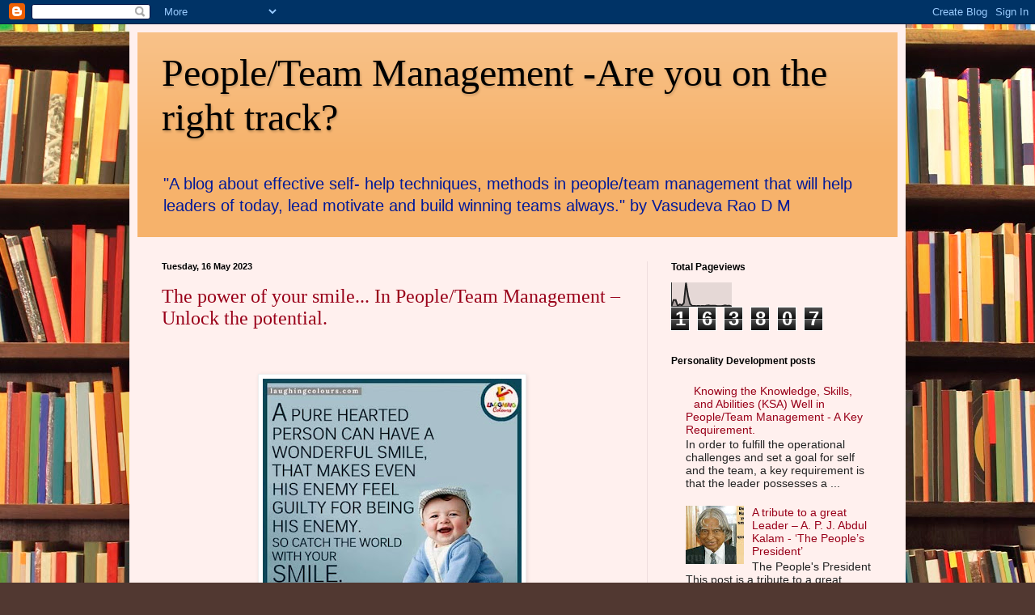

--- FILE ---
content_type: text/html; charset=UTF-8
request_url: https://www.peoplemanagement.in/2023/05/
body_size: 20949
content:
<!DOCTYPE html>
<html class='v2' dir='ltr' lang='en-GB'>
<head>
<link href='https://www.blogger.com/static/v1/widgets/4128112664-css_bundle_v2.css' rel='stylesheet' type='text/css'/>
<meta content='width=1100' name='viewport'/>
<meta content='text/html; charset=UTF-8' http-equiv='Content-Type'/>
<meta content='blogger' name='generator'/>
<link href='https://www.peoplemanagement.in/favicon.ico' rel='icon' type='image/x-icon'/>
<link href='http://www.peoplemanagement.in/2023/05/' rel='canonical'/>
<link rel="alternate" type="application/atom+xml" title="People/Team Management -Are you on the right track?  - Atom" href="https://www.peoplemanagement.in/feeds/posts/default" />
<link rel="alternate" type="application/rss+xml" title="People/Team Management -Are you on the right track?  - RSS" href="https://www.peoplemanagement.in/feeds/posts/default?alt=rss" />
<link rel="service.post" type="application/atom+xml" title="People/Team Management -Are you on the right track?  - Atom" href="https://www.blogger.com/feeds/8485694410276571938/posts/default" />
<!--Can't find substitution for tag [blog.ieCssRetrofitLinks]-->
<meta content='A blog about effective self help techniques, methods in people/team management that will help leaders of today, lead motivate and build winning teams.' name='description'/>
<meta content='http://www.peoplemanagement.in/2023/05/' property='og:url'/>
<meta content='People/Team Management -Are you on the right track? ' property='og:title'/>
<meta content='A blog about effective self help techniques, methods in people/team management that will help leaders of today, lead motivate and build winning teams.' property='og:description'/>
<title>People/Team Management -Are you on the right track? : May 2023</title>
<style id='page-skin-1' type='text/css'><!--
/*
-----------------------------------------------
Blogger Template Style
Name:     Simple
Designer: Blogger
URL:      www.blogger.com
----------------------------------------------- */
/* Content
----------------------------------------------- */
body {
font: normal normal 14px Arial, Tahoma, Helvetica, FreeSans, sans-serif;
color: #222222;
background: #513831 url(//themes.googleusercontent.com/image?id=1KH22PlFqsiVYxboQNAoJjYmRbw5M4REHmdJbHT5M2x9zVMGrCqwSjZvaQW_A10KPc6Il) repeat scroll top center /* Credit: luoman (http://www.istockphoto.com/googleimages.php?id=11394138&amp;platform=blogger) */;
padding: 0 40px 40px 40px;
}
html body .region-inner {
min-width: 0;
max-width: 100%;
width: auto;
}
h2 {
font-size: 22px;
}
a:link {
text-decoration:none;
color: #990019;
}
a:visited {
text-decoration:none;
color: #888888;
}
a:hover {
text-decoration:underline;
color: #ff0066;
}
.body-fauxcolumn-outer .fauxcolumn-inner {
background: transparent none repeat scroll top left;
_background-image: none;
}
.body-fauxcolumn-outer .cap-top {
position: absolute;
z-index: 1;
height: 400px;
width: 100%;
}
.body-fauxcolumn-outer .cap-top .cap-left {
width: 100%;
background: transparent none repeat-x scroll top left;
_background-image: none;
}
.content-outer {
-moz-box-shadow: 0 0 40px rgba(0, 0, 0, .15);
-webkit-box-shadow: 0 0 5px rgba(0, 0, 0, .15);
-goog-ms-box-shadow: 0 0 10px #333333;
box-shadow: 0 0 40px rgba(0, 0, 0, .15);
margin-bottom: 1px;
}
.content-inner {
padding: 10px 10px;
}
.content-inner {
background-color: #fff0ee;
}
/* Header
----------------------------------------------- */
.header-outer {
background: #f6b26b url(//www.blogblog.com/1kt/simple/gradients_light.png) repeat-x scroll 0 -400px;
_background-image: none;
}
.Header h1 {
font: normal normal 48px Georgia, Utopia, 'Palatino Linotype', Palatino, serif;
color: #000000;
text-shadow: 1px 2px 3px rgba(0, 0, 0, .2);
}
.Header h1 a {
color: #000000;
}
.Header .description {
font-size: 140%;
color: #001999;
}
.header-inner .Header .titlewrapper {
padding: 22px 30px;
}
.header-inner .Header .descriptionwrapper {
padding: 0 30px;
}
/* Tabs
----------------------------------------------- */
.tabs-inner .section:first-child {
border-top: 0 solid #eee5dd;
}
.tabs-inner .section:first-child ul {
margin-top: -0;
border-top: 0 solid #eee5dd;
border-left: 0 solid #eee5dd;
border-right: 0 solid #eee5dd;
}
.tabs-inner .widget ul {
background: #fff0ee none repeat-x scroll 0 -800px;
_background-image: none;
border-bottom: 1px solid #eee5dd;
margin-top: 0;
margin-left: -30px;
margin-right: -30px;
}
.tabs-inner .widget li a {
display: inline-block;
padding: .6em 1em;
font: normal normal 16px Arial, Tahoma, Helvetica, FreeSans, sans-serif;
color: #997777;
border-left: 1px solid #fff0ee;
border-right: 1px solid #eee5dd;
}
.tabs-inner .widget li:first-child a {
border-left: none;
}
.tabs-inner .widget li.selected a, .tabs-inner .widget li a:hover {
color: #000000;
background-color: #fff0ee;
text-decoration: none;
}
/* Columns
----------------------------------------------- */
.main-outer {
border-top: 0 solid #eedddd;
}
.fauxcolumn-left-outer .fauxcolumn-inner {
border-right: 1px solid #eedddd;
}
.fauxcolumn-right-outer .fauxcolumn-inner {
border-left: 1px solid #eedddd;
}
/* Headings
----------------------------------------------- */
div.widget > h2,
div.widget h2.title {
margin: 0 0 1em 0;
font: normal bold 12px Arial, Tahoma, Helvetica, FreeSans, sans-serif;
color: #000000;
}
/* Widgets
----------------------------------------------- */
.widget .zippy {
color: #000000;
text-shadow: 2px 2px 1px rgba(0, 0, 0, .1);
}
.widget .popular-posts ul {
list-style: none;
}
/* Posts
----------------------------------------------- */
h2.date-header {
font: normal bold 11px Arial, Tahoma, Helvetica, FreeSans, sans-serif;
}
.date-header span {
background-color: rgba(0, 0, 0, 0);
color: #000000;
padding: inherit;
letter-spacing: inherit;
margin: inherit;
}
.main-inner {
padding-top: 30px;
padding-bottom: 30px;
}
.main-inner .column-center-inner {
padding: 0 15px;
}
.main-inner .column-center-inner .section {
margin: 0 15px;
}
.post {
margin: 0 0 25px 0;
}
h3.post-title, .comments h4 {
font: normal normal 24px Georgia, Utopia, 'Palatino Linotype', Palatino, serif;
margin: .75em 0 0;
}
.post-body {
font-size: 110%;
line-height: 1.4;
position: relative;
}
.post-body img, .post-body .tr-caption-container, .Profile img, .Image img,
.BlogList .item-thumbnail img {
padding: 2px;
background: #ffffff;
border: 1px solid #eeeeee;
-moz-box-shadow: 1px 1px 5px rgba(0, 0, 0, .1);
-webkit-box-shadow: 1px 1px 5px rgba(0, 0, 0, .1);
box-shadow: 1px 1px 5px rgba(0, 0, 0, .1);
}
.post-body img, .post-body .tr-caption-container {
padding: 5px;
}
.post-body .tr-caption-container {
color: #222222;
}
.post-body .tr-caption-container img {
padding: 0;
background: transparent;
border: none;
-moz-box-shadow: 0 0 0 rgba(0, 0, 0, .1);
-webkit-box-shadow: 0 0 0 rgba(0, 0, 0, .1);
box-shadow: 0 0 0 rgba(0, 0, 0, .1);
}
.post-header {
margin: 0 0 1.5em;
line-height: 1.6;
font-size: 90%;
}
.post-footer {
margin: 20px -2px 0;
padding: 5px 10px;
color: #665c55;
background-color: #eeeeee;
border-bottom: 1px solid #ffffff;
line-height: 1.6;
font-size: 90%;
}
#comments .comment-author {
padding-top: 1.5em;
border-top: 1px solid #eedddd;
background-position: 0 1.5em;
}
#comments .comment-author:first-child {
padding-top: 0;
border-top: none;
}
.avatar-image-container {
margin: .2em 0 0;
}
#comments .avatar-image-container img {
border: 1px solid #eeeeee;
}
/* Comments
----------------------------------------------- */
.comments .comments-content .icon.blog-author {
background-repeat: no-repeat;
background-image: url([data-uri]);
}
.comments .comments-content .loadmore a {
border-top: 1px solid #000000;
border-bottom: 1px solid #000000;
}
.comments .comment-thread.inline-thread {
background-color: #eeeeee;
}
.comments .continue {
border-top: 2px solid #000000;
}
/* Accents
---------------------------------------------- */
.section-columns td.columns-cell {
border-left: 1px solid #eedddd;
}
.blog-pager {
background: transparent none no-repeat scroll top center;
}
.blog-pager-older-link, .home-link,
.blog-pager-newer-link {
background-color: #fff0ee;
padding: 5px;
}
.footer-outer {
border-top: 0 dashed #bbbbbb;
}
/* Mobile
----------------------------------------------- */
body.mobile  {
background-size: auto;
}
.mobile .body-fauxcolumn-outer {
background: transparent none repeat scroll top left;
}
.mobile .body-fauxcolumn-outer .cap-top {
background-size: 100% auto;
}
.mobile .content-outer {
-webkit-box-shadow: 0 0 3px rgba(0, 0, 0, .15);
box-shadow: 0 0 3px rgba(0, 0, 0, .15);
}
.mobile .tabs-inner .widget ul {
margin-left: 0;
margin-right: 0;
}
.mobile .post {
margin: 0;
}
.mobile .main-inner .column-center-inner .section {
margin: 0;
}
.mobile .date-header span {
padding: 0.1em 10px;
margin: 0 -10px;
}
.mobile h3.post-title {
margin: 0;
}
.mobile .blog-pager {
background: transparent none no-repeat scroll top center;
}
.mobile .footer-outer {
border-top: none;
}
.mobile .main-inner, .mobile .footer-inner {
background-color: #fff0ee;
}
.mobile-index-contents {
color: #222222;
}
.mobile-link-button {
background-color: #990019;
}
.mobile-link-button a:link, .mobile-link-button a:visited {
color: #ffffff;
}
.mobile .tabs-inner .section:first-child {
border-top: none;
}
.mobile .tabs-inner .PageList .widget-content {
background-color: #fff0ee;
color: #000000;
border-top: 1px solid #eee5dd;
border-bottom: 1px solid #eee5dd;
}
.mobile .tabs-inner .PageList .widget-content .pagelist-arrow {
border-left: 1px solid #eee5dd;
}

--></style>
<style id='template-skin-1' type='text/css'><!--
body {
min-width: 960px;
}
.content-outer, .content-fauxcolumn-outer, .region-inner {
min-width: 960px;
max-width: 960px;
_width: 960px;
}
.main-inner .columns {
padding-left: 0;
padding-right: 310px;
}
.main-inner .fauxcolumn-center-outer {
left: 0;
right: 310px;
/* IE6 does not respect left and right together */
_width: expression(this.parentNode.offsetWidth -
parseInt("0") -
parseInt("310px") + 'px');
}
.main-inner .fauxcolumn-left-outer {
width: 0;
}
.main-inner .fauxcolumn-right-outer {
width: 310px;
}
.main-inner .column-left-outer {
width: 0;
right: 100%;
margin-left: -0;
}
.main-inner .column-right-outer {
width: 310px;
margin-right: -310px;
}
#layout {
min-width: 0;
}
#layout .content-outer {
min-width: 0;
width: 800px;
}
#layout .region-inner {
min-width: 0;
width: auto;
}
body#layout div.add_widget {
padding: 8px;
}
body#layout div.add_widget a {
margin-left: 32px;
}
--></style>
<style>
    body {background-image:url(\/\/themes.googleusercontent.com\/image?id=1KH22PlFqsiVYxboQNAoJjYmRbw5M4REHmdJbHT5M2x9zVMGrCqwSjZvaQW_A10KPc6Il);}
    
@media (max-width: 200px) { body {background-image:url(\/\/themes.googleusercontent.com\/image?id=1KH22PlFqsiVYxboQNAoJjYmRbw5M4REHmdJbHT5M2x9zVMGrCqwSjZvaQW_A10KPc6Il&options=w200);}}
@media (max-width: 400px) and (min-width: 201px) { body {background-image:url(\/\/themes.googleusercontent.com\/image?id=1KH22PlFqsiVYxboQNAoJjYmRbw5M4REHmdJbHT5M2x9zVMGrCqwSjZvaQW_A10KPc6Il&options=w400);}}
@media (max-width: 800px) and (min-width: 401px) { body {background-image:url(\/\/themes.googleusercontent.com\/image?id=1KH22PlFqsiVYxboQNAoJjYmRbw5M4REHmdJbHT5M2x9zVMGrCqwSjZvaQW_A10KPc6Il&options=w800);}}
@media (max-width: 1200px) and (min-width: 801px) { body {background-image:url(\/\/themes.googleusercontent.com\/image?id=1KH22PlFqsiVYxboQNAoJjYmRbw5M4REHmdJbHT5M2x9zVMGrCqwSjZvaQW_A10KPc6Il&options=w1200);}}
/* Last tag covers anything over one higher than the previous max-size cap. */
@media (min-width: 1201px) { body {background-image:url(\/\/themes.googleusercontent.com\/image?id=1KH22PlFqsiVYxboQNAoJjYmRbw5M4REHmdJbHT5M2x9zVMGrCqwSjZvaQW_A10KPc6Il&options=w1600);}}
  </style>
<script type='text/javascript'>
        (function(i,s,o,g,r,a,m){i['GoogleAnalyticsObject']=r;i[r]=i[r]||function(){
        (i[r].q=i[r].q||[]).push(arguments)},i[r].l=1*new Date();a=s.createElement(o),
        m=s.getElementsByTagName(o)[0];a.async=1;a.src=g;m.parentNode.insertBefore(a,m)
        })(window,document,'script','https://www.google-analytics.com/analytics.js','ga');
        ga('create', 'UA-54993710-1', 'auto', 'blogger');
        ga('blogger.send', 'pageview');
      </script>
<link href='https://www.blogger.com/dyn-css/authorization.css?targetBlogID=8485694410276571938&amp;zx=3641b340-0a89-408e-858c-b6cfb1349858' media='none' onload='if(media!=&#39;all&#39;)media=&#39;all&#39;' rel='stylesheet'/><noscript><link href='https://www.blogger.com/dyn-css/authorization.css?targetBlogID=8485694410276571938&amp;zx=3641b340-0a89-408e-858c-b6cfb1349858' rel='stylesheet'/></noscript>
<meta name='google-adsense-platform-account' content='ca-host-pub-1556223355139109'/>
<meta name='google-adsense-platform-domain' content='blogspot.com'/>

<!-- data-ad-client=ca-pub-5200745571448825 -->

</head>
<body class='loading variant-literate'>
<div class='navbar section' id='navbar' name='Navbar'><div class='widget Navbar' data-version='1' id='Navbar1'><script type="text/javascript">
    function setAttributeOnload(object, attribute, val) {
      if(window.addEventListener) {
        window.addEventListener('load',
          function(){ object[attribute] = val; }, false);
      } else {
        window.attachEvent('onload', function(){ object[attribute] = val; });
      }
    }
  </script>
<div id="navbar-iframe-container"></div>
<script type="text/javascript" src="https://apis.google.com/js/platform.js"></script>
<script type="text/javascript">
      gapi.load("gapi.iframes:gapi.iframes.style.bubble", function() {
        if (gapi.iframes && gapi.iframes.getContext) {
          gapi.iframes.getContext().openChild({
              url: 'https://www.blogger.com/navbar/8485694410276571938?origin\x3dhttps://www.peoplemanagement.in',
              where: document.getElementById("navbar-iframe-container"),
              id: "navbar-iframe"
          });
        }
      });
    </script><script type="text/javascript">
(function() {
var script = document.createElement('script');
script.type = 'text/javascript';
script.src = '//pagead2.googlesyndication.com/pagead/js/google_top_exp.js';
var head = document.getElementsByTagName('head')[0];
if (head) {
head.appendChild(script);
}})();
</script>
</div></div>
<div class='body-fauxcolumns'>
<div class='fauxcolumn-outer body-fauxcolumn-outer'>
<div class='cap-top'>
<div class='cap-left'></div>
<div class='cap-right'></div>
</div>
<div class='fauxborder-left'>
<div class='fauxborder-right'></div>
<div class='fauxcolumn-inner'>
</div>
</div>
<div class='cap-bottom'>
<div class='cap-left'></div>
<div class='cap-right'></div>
</div>
</div>
</div>
<div class='content'>
<div class='content-fauxcolumns'>
<div class='fauxcolumn-outer content-fauxcolumn-outer'>
<div class='cap-top'>
<div class='cap-left'></div>
<div class='cap-right'></div>
</div>
<div class='fauxborder-left'>
<div class='fauxborder-right'></div>
<div class='fauxcolumn-inner'>
</div>
</div>
<div class='cap-bottom'>
<div class='cap-left'></div>
<div class='cap-right'></div>
</div>
</div>
</div>
<div class='content-outer'>
<div class='content-cap-top cap-top'>
<div class='cap-left'></div>
<div class='cap-right'></div>
</div>
<div class='fauxborder-left content-fauxborder-left'>
<div class='fauxborder-right content-fauxborder-right'></div>
<div class='content-inner'>
<header>
<div class='header-outer'>
<div class='header-cap-top cap-top'>
<div class='cap-left'></div>
<div class='cap-right'></div>
</div>
<div class='fauxborder-left header-fauxborder-left'>
<div class='fauxborder-right header-fauxborder-right'></div>
<div class='region-inner header-inner'>
<div class='header section' id='header' name='Header'><div class='widget Header' data-version='1' id='Header1'>
<div id='header-inner'>
<div class='titlewrapper'>
<h1 class='title'>
<a href='https://www.peoplemanagement.in/'>
People/Team Management -Are you on the right track? 
</a>
</h1>
</div>
<div class='descriptionwrapper'>
<p class='description'><span>"A blog about effective self- help techniques, methods in people/team management that will help leaders of today, lead motivate and build winning teams always." by Vasudeva Rao D M</span></p>
</div>
</div>
</div></div>
</div>
</div>
<div class='header-cap-bottom cap-bottom'>
<div class='cap-left'></div>
<div class='cap-right'></div>
</div>
</div>
</header>
<div class='tabs-outer'>
<div class='tabs-cap-top cap-top'>
<div class='cap-left'></div>
<div class='cap-right'></div>
</div>
<div class='fauxborder-left tabs-fauxborder-left'>
<div class='fauxborder-right tabs-fauxborder-right'></div>
<div class='region-inner tabs-inner'>
<div class='tabs no-items section' id='crosscol' name='Cross-column'></div>
<div class='tabs no-items section' id='crosscol-overflow' name='Cross-Column 2'></div>
</div>
</div>
<div class='tabs-cap-bottom cap-bottom'>
<div class='cap-left'></div>
<div class='cap-right'></div>
</div>
</div>
<div class='main-outer'>
<div class='main-cap-top cap-top'>
<div class='cap-left'></div>
<div class='cap-right'></div>
</div>
<div class='fauxborder-left main-fauxborder-left'>
<div class='fauxborder-right main-fauxborder-right'></div>
<div class='region-inner main-inner'>
<div class='columns fauxcolumns'>
<div class='fauxcolumn-outer fauxcolumn-center-outer'>
<div class='cap-top'>
<div class='cap-left'></div>
<div class='cap-right'></div>
</div>
<div class='fauxborder-left'>
<div class='fauxborder-right'></div>
<div class='fauxcolumn-inner'>
</div>
</div>
<div class='cap-bottom'>
<div class='cap-left'></div>
<div class='cap-right'></div>
</div>
</div>
<div class='fauxcolumn-outer fauxcolumn-left-outer'>
<div class='cap-top'>
<div class='cap-left'></div>
<div class='cap-right'></div>
</div>
<div class='fauxborder-left'>
<div class='fauxborder-right'></div>
<div class='fauxcolumn-inner'>
</div>
</div>
<div class='cap-bottom'>
<div class='cap-left'></div>
<div class='cap-right'></div>
</div>
</div>
<div class='fauxcolumn-outer fauxcolumn-right-outer'>
<div class='cap-top'>
<div class='cap-left'></div>
<div class='cap-right'></div>
</div>
<div class='fauxborder-left'>
<div class='fauxborder-right'></div>
<div class='fauxcolumn-inner'>
</div>
</div>
<div class='cap-bottom'>
<div class='cap-left'></div>
<div class='cap-right'></div>
</div>
</div>
<!-- corrects IE6 width calculation -->
<div class='columns-inner'>
<div class='column-center-outer'>
<div class='column-center-inner'>
<div class='main section' id='main' name='Main'><div class='widget Blog' data-version='1' id='Blog1'>
<div class='blog-posts hfeed'>

          <div class="date-outer">
        
<h2 class='date-header'><span>Tuesday, 16 May 2023</span></h2>

          <div class="date-posts">
        
<div class='post-outer'>
<div class='post hentry uncustomized-post-template' itemprop='blogPost' itemscope='itemscope' itemtype='http://schema.org/BlogPosting'>
<meta content='https://blogger.googleusercontent.com/img/b/R29vZ2xl/AVvXsEhSRK0ky34tf0o7N5JBcOQL17GoyMHoLzHWmKY9mzGkUgNePXoD89SwkRjgmjXT19N8WbqT4RkQL6EJ_1ZxHE64aEXwwNlT-c759tYifbWdYp0SIuwHLfoWj4d1EvuOBapAFry_mKgt9fIAmiRPK0DcVYcqUCSE6KWeIwdc0hEGfydABXeo0c7uMW4pYA/s320/smile.jpg' itemprop='image_url'/>
<meta content='8485694410276571938' itemprop='blogId'/>
<meta content='1220525303430166516' itemprop='postId'/>
<a name='1220525303430166516'></a>
<h3 class='post-title entry-title' itemprop='name'>
<a href='https://www.peoplemanagement.in/2023/05/the-power-of-your-smile-in-peopleteam.html'>The power of your smile... In People/Team Management &#8211; Unlock the potential.</a>
</h3>
<div class='post-header'>
<div class='post-header-line-1'></div>
</div>
<div class='post-body entry-content' id='post-body-1220525303430166516' itemprop='articleBody'>
<p>&nbsp;</p><div class="separator" style="clear: both; text-align: center;"><a href="https://blogger.googleusercontent.com/img/b/R29vZ2xl/AVvXsEhSRK0ky34tf0o7N5JBcOQL17GoyMHoLzHWmKY9mzGkUgNePXoD89SwkRjgmjXT19N8WbqT4RkQL6EJ_1ZxHE64aEXwwNlT-c759tYifbWdYp0SIuwHLfoWj4d1EvuOBapAFry_mKgt9fIAmiRPK0DcVYcqUCSE6KWeIwdc0hEGfydABXeo0c7uMW4pYA/s540/smile.jpg" style="margin-left: 1em; margin-right: 1em;"><img border="0" data-original-height="540" data-original-width="540" height="320" src="https://blogger.googleusercontent.com/img/b/R29vZ2xl/AVvXsEhSRK0ky34tf0o7N5JBcOQL17GoyMHoLzHWmKY9mzGkUgNePXoD89SwkRjgmjXT19N8WbqT4RkQL6EJ_1ZxHE64aEXwwNlT-c759tYifbWdYp0SIuwHLfoWj4d1EvuOBapAFry_mKgt9fIAmiRPK0DcVYcqUCSE6KWeIwdc0hEGfydABXeo0c7uMW4pYA/s320/smile.jpg" width="320" /></a></div><br /><p></p><p style="background: white;"><span style="color: #555555;"><span style="font-family: arial;">In our day-to-day life we
meet many new people, both in our personal and professional lives. Few of them
are people in our neighborhood, at our work place or when we are out on a
journey etc. <o:p></o:p></span></span></p><p style="background: white;"><span style="color: #555555;"><span style="font-family: arial;">When we have a journey
ahead, we plan extensively and work out many things to make our journey a
pleasant and memorable one. We don&#8217;t leave things to chance. Also, we plan
the journey ourselves, nobody else plans on our behalf. <o:p></o:p></span></span></p><p style="background: white;"><span style="color: #555555;"><span style="font-family: arial;">We do not get to choose
people who travel with us, yet we are hopeful and look forward to the
opportunity of having good company along. It all depends mostly on how we
establish a great connection.<o:p></o:p></span></span></p><p style="background: white;"><span style="color: #555555;"><span style="font-family: arial;">How different is our life
then? If we relate our life as a journey, it would only make sense to put
efforts into making it a pleasant one; by establishing good connections with
the people, we meet. We meet some of them just for a few times and some form a
good connection over a period of time. The onus is however on us to make great
connections along the way. The guidelines for making a journey a pleasant one or
a life a meaningful one is pretty much the same. The tips to build great
connections are simple and a few of them are follows:<o:p></o:p></span></span></p><p style="background: white;"><span style="font-family: arial;"><span style="color: #555555;">&#8226;&nbsp;&nbsp;&nbsp;&nbsp;&nbsp;&nbsp;&nbsp;&nbsp; <b>Your powerful smile and a few good words to go with it:</b>
People underestimate the power of their own smile. I am sure that people who
use this attribute will know the benefits that follow, it will have a magical
effect on the connections you make. People identify you with your smile and
remember you for your gesture. <b><i>It is not about pleasing everybody. It is in
fact expressing your genuineness.</i></b></span><span style="color: #555555;"><b><i>&nbsp;</i></b></span></span></p><p style="background: white;"><span style="font-family: arial;"><span style="color: #555555;">&#8226;&nbsp;&nbsp;&nbsp;&nbsp;&nbsp;&nbsp;&nbsp;&nbsp; <b>People enjoy and appreciate this virtue in you:</b> It is the
same with us too, right? It is not at all an exaggeration to say that people
will go out of their way (in their own capacity) to return the gesture back.
People start missing you and look forward to your company.</span><span style="color: #555555;">&nbsp;</span></span></p><p style="background: white;"><span style="color: #555555;"><span style="font-family: arial;">&#8226;&nbsp;&nbsp;&nbsp;&nbsp;&nbsp;&nbsp;&nbsp;&nbsp; <b>Being engaged, sensitive and sympathetic in conversations:</b>
Expressing happiness or sorrow when they share their emotions; even if it
doesn&#8217;t matter to us in any way. Once you start meeting people this way, people
reciprocate in a similar way. It is only natural that people will want and
cherish your company.<o:p></o:p></span></span></p><p>

















</p><p style="background: white; margin-bottom: .0001pt; margin: 0in;"><span style="color: #555555;"><span style="font-family: arial;">This is a very easy method that you can start using right away,
if you aren&#8217;t doing it already.&nbsp; It will
have a phenomenal improvement to your own quality of life. It doesn&#8217;t matter if
it fails to get a desired result in some cases. It only matters that you do it
each and every time you meet people, especially new ones. It won&#8217;t be long before you notice the benefits of this virtue. Also, you will be surprised to see a
noticeable difference in how people react.<o:p></o:p></span></span></p><p style="background: white; margin-bottom: .0001pt; margin: 0in;"><span face="&quot;Helvetica&quot;,sans-serif" style="color: #555555; mso-bidi-font-family: &quot;Times New Roman&quot;;"><br /></span></p><div class="MsoNormal" style="color: #222222; font-family: Arial, Tahoma, Helvetica, FreeSans, sans-serif; font-size: 15.4px;"><i><span face="arial, &quot;sans-serif&quot;" lang="EN-US" style="color: black; font-size: 11.5pt;">Thanks a lot! I really appreciate your time reading this post. I hope you enjoy reading the posts and find them helpful. I request you to share the learning as much as possible so that many more benefit from it. I would be glad to know your input both For or Against. Please feel free to post, share or like if you find it useful.</span></i></div><p style="background: white; color: #222222; font-family: Arial, Tahoma, Helvetica, FreeSans, sans-serif; font-size: 15.4px;"><span style="color: #555555;"><span style="font-family: arial;"></span></span></p><div class="MsoNormal" style="color: #222222; font-family: Arial, Tahoma, Helvetica, FreeSans, sans-serif; font-size: 15.4px;"><span face="arial, sans-serif" style="font-size: 11.5pt;"><i><br /></i></span><i><span face="arial, &quot;sans-serif&quot;" lang="EN-US" style="color: black; font-size: 11.5pt;">Happy Learning! and Happy Sharing!</span></i><span face="arial, &quot;sans-serif&quot;" style="font-size: 11.5pt;"><o:p></o:p></span></div><div><i><span face="arial, &quot;sans-serif&quot;" lang="EN-US" style="color: black; font-size: 11.5pt;"><br /></span></i></div>
<div style='clear: both;'></div>
</div>
<div class='post-footer'>
<div class='post-footer-line post-footer-line-1'>
<span class='post-author vcard'>
Posted by
<span class='fn' itemprop='author' itemscope='itemscope' itemtype='http://schema.org/Person'>
<meta content='https://www.blogger.com/profile/03177444494178851551' itemprop='url'/>
<a class='g-profile' href='https://www.blogger.com/profile/03177444494178851551' rel='author' title='author profile'>
<span itemprop='name'>Vasu</span>
</a>
</span>
</span>
<span class='post-timestamp'>
at
<meta content='http://www.peoplemanagement.in/2023/05/the-power-of-your-smile-in-peopleteam.html' itemprop='url'/>
<a class='timestamp-link' href='https://www.peoplemanagement.in/2023/05/the-power-of-your-smile-in-peopleteam.html' rel='bookmark' title='permanent link'><abbr class='published' itemprop='datePublished' title='2023-05-16T13:13:00+05:30'>13:13</abbr></a>
</span>
<span class='post-comment-link'>
<a class='comment-link' href='https://www.peoplemanagement.in/2023/05/the-power-of-your-smile-in-peopleteam.html#comment-form' onclick=''>
No comments:
  </a>
</span>
<span class='post-icons'>
<span class='item-control blog-admin pid-1354840438'>
<a href='https://www.blogger.com/post-edit.g?blogID=8485694410276571938&postID=1220525303430166516&from=pencil' title='Edit Post'>
<img alt='' class='icon-action' height='18' src='https://resources.blogblog.com/img/icon18_edit_allbkg.gif' width='18'/>
</a>
</span>
</span>
<div class='post-share-buttons goog-inline-block'>
<a class='goog-inline-block share-button sb-email' href='https://www.blogger.com/share-post.g?blogID=8485694410276571938&postID=1220525303430166516&target=email' target='_blank' title='Email This'><span class='share-button-link-text'>Email This</span></a><a class='goog-inline-block share-button sb-blog' href='https://www.blogger.com/share-post.g?blogID=8485694410276571938&postID=1220525303430166516&target=blog' onclick='window.open(this.href, "_blank", "height=270,width=475"); return false;' target='_blank' title='BlogThis!'><span class='share-button-link-text'>BlogThis!</span></a><a class='goog-inline-block share-button sb-twitter' href='https://www.blogger.com/share-post.g?blogID=8485694410276571938&postID=1220525303430166516&target=twitter' target='_blank' title='Share to X'><span class='share-button-link-text'>Share to X</span></a><a class='goog-inline-block share-button sb-facebook' href='https://www.blogger.com/share-post.g?blogID=8485694410276571938&postID=1220525303430166516&target=facebook' onclick='window.open(this.href, "_blank", "height=430,width=640"); return false;' target='_blank' title='Share to Facebook'><span class='share-button-link-text'>Share to Facebook</span></a><a class='goog-inline-block share-button sb-pinterest' href='https://www.blogger.com/share-post.g?blogID=8485694410276571938&postID=1220525303430166516&target=pinterest' target='_blank' title='Share to Pinterest'><span class='share-button-link-text'>Share to Pinterest</span></a>
</div>
</div>
<div class='post-footer-line post-footer-line-2'>
<span class='post-labels'>
</span>
</div>
<div class='post-footer-line post-footer-line-3'>
<span class='post-location'>
</span>
</div>
</div>
</div>
</div>

          </div></div>
        

          <div class="date-outer">
        
<h2 class='date-header'><span>Monday, 8 May 2023</span></h2>

          <div class="date-posts">
        
<div class='post-outer'>
<div class='post hentry uncustomized-post-template' itemprop='blogPost' itemscope='itemscope' itemtype='http://schema.org/BlogPosting'>
<meta content='https://blogger.googleusercontent.com/img/b/R29vZ2xl/AVvXsEiZSkltF7vbSS1ydizSEm1AhftRNA2J4Yp5Gowu-J-EFpvwNtf6wY64FQ4z9U49AGT99q-VIjnTXMsWAbjn_1iuJIUFiGnTrDdi4H_L7N2JYKLcT6mYeIk7RsBqHTOz65ozjiA8mKxLp0fssQLlpCzcEYKIy6bW5eZeZerS78UPUwcLpeacRWAfBLcJLQ/s1600/leading%20by%20example.jpg' itemprop='image_url'/>
<meta content='8485694410276571938' itemprop='blogId'/>
<meta content='4898468978644381420' itemprop='postId'/>
<a name='4898468978644381420'></a>
<h3 class='post-title entry-title' itemprop='name'>
<a href='https://www.peoplemanagement.in/2023/05/leading-by-example-in-peopleteam.html'>Leading by example&#8230; In People/Team Management &#8211; Touching people&#8217;s lives.</a>
</h3>
<div class='post-header'>
<div class='post-header-line-1'></div>
</div>
<div class='post-body entry-content' id='post-body-4898468978644381420' itemprop='articleBody'>
<p>&nbsp;</p><div class="separator" style="clear: both; text-align: center;"><a href="https://blogger.googleusercontent.com/img/b/R29vZ2xl/AVvXsEiZSkltF7vbSS1ydizSEm1AhftRNA2J4Yp5Gowu-J-EFpvwNtf6wY64FQ4z9U49AGT99q-VIjnTXMsWAbjn_1iuJIUFiGnTrDdi4H_L7N2JYKLcT6mYeIk7RsBqHTOz65ozjiA8mKxLp0fssQLlpCzcEYKIy6bW5eZeZerS78UPUwcLpeacRWAfBLcJLQ/s275/leading%20by%20example.jpg" style="margin-left: 1em; margin-right: 1em;"><img border="0" data-original-height="183" data-original-width="275" height="183" src="https://blogger.googleusercontent.com/img/b/R29vZ2xl/AVvXsEiZSkltF7vbSS1ydizSEm1AhftRNA2J4Yp5Gowu-J-EFpvwNtf6wY64FQ4z9U49AGT99q-VIjnTXMsWAbjn_1iuJIUFiGnTrDdi4H_L7N2JYKLcT6mYeIk7RsBqHTOz65ozjiA8mKxLp0fssQLlpCzcEYKIy6bW5eZeZerS78UPUwcLpeacRWAfBLcJLQ/s1600/leading%20by%20example.jpg" width="275" /></a></div><br /><p></p><p class="MsoNormal"><span style="line-height: 107%;"><span style="font-family: arial;">The world is
a busy place forever. In this busy schedule, it is only natural that we are
busy ourselves too, so much so that we take people and sometimes situations for
granted. We tend to think that with people associated with us, simply following
a routine and following procedures will continue to give the desired outcomes
always. <o:p></o:p></span></span></p><p class="MsoNormal"><span style="line-height: 107%;"><span style="font-family: arial;">In our
day-to-day life there are several opportunities, for us to lead by example. A
critical leadership virtue is where you exhibit the behavior that sets you
apart from the rest. People notice this behavioral trait in you and get
influenced by it. It is not a surprise that such continued behavior will prompt
people to choose you as their role model. This set of people can be at your
workplace or in your personal life.<o:p></o:p></span></span></p><p class="MsoNormal"><span style="line-height: 107%;"><span style="font-family: arial;">Once we make
it a habit to look for such opportunities of leading by example, we not only
provide value addition to others but to ourselves too. Once practiced to perfection
this habit becomes second nature. This expertise will touch people&#8217;s lives in
many ways. Touching someone&#8217;s life means making a positive change in someone&#8217;s
life. The following tips will guide in establishing such a path.<o:p></o:p></span></span></p><p class="MsoNormal"><span style="line-height: 107%;"><span style="font-family: arial;">&#8226;&nbsp;&nbsp;&nbsp;&nbsp;&nbsp;&nbsp;&nbsp;&nbsp;&nbsp; <b>Doing
the right thing always:</b> Sometimes we tend to falter from doing the right
thing or make some adjustments or making some compromises, for personal benefit
or to favor others. As leaders we should be aware that we are being observed
all the time.</span></span><span style="font-family: arial;">&nbsp;</span></p><p class="MsoNormal"><span style="line-height: 107%;"><span style="font-family: arial;">&#8226;&nbsp;&nbsp;&nbsp;&nbsp;&nbsp;&nbsp;&nbsp;&nbsp;&nbsp; <b>Never
to think less of someone or wish bad for someone:</b> It is very important that
we practice this particular virtue to such an extent that it becomes our second
nature.&nbsp; It is important that we stay
away from the temptation of judging others.</span></span></p><p class="MsoNormal"><span style="line-height: 107%;"><span style="font-family: arial;">&#8226;&nbsp;&nbsp;&nbsp;&nbsp;&nbsp;&nbsp;&nbsp;&nbsp;&nbsp; <b>Standing
up for the right thing:</b> It is critical that you stand up for the right
thing; even if you are the only person standing.</span></span><span style="font-family: arial;">&nbsp;</span></p><p>



















</p><p class="MsoNormal"><span style="line-height: 107%;"><span style="font-family: arial;">Practicing
these virtues is easier said than done. However, it is not impossible.&nbsp; Handling situations and taking decisions
based on the above guidelines is a good way to start. Initially, little effort
is needed to get used to this shift in the thought pattern. This paradigm shift
in your behavior will not go unnoticed and phenomenally impact you connect
with people for good. As a result, over time you will notice that people&#8217;s way
of looking at you will change and they too will start reciprocating in the same
manner.</span><span style="font-size: 14pt;"><o:p></o:p></span></span></p><p class="MsoNormal"><span style="line-height: 107%;"><span style="color: red; font-family: arial;"><b><i>As they say: Write something that is worth reading about or do something that is worth writing about.</i></b></span></span></p><div class="post-body entry-content" id="post-body-799094297042279057" itemprop="description articleBody" style="background-color: #fff0ee; color: #222222; font-family: Arial, Tahoma, Helvetica, FreeSans, sans-serif; font-size: 15.4px; line-height: 1.4; position: relative; width: 570px;"><div class="MsoNormal"><i><span face="arial, &quot;sans-serif&quot;" lang="EN-US" style="color: black; font-size: 11.5pt;">Thanks a lot! I really appreciate your time reading this post. I hope you enjoy reading the posts and find them helpful. I request you to share the learning as much as possible so that many more benefit from it. I would be glad to know your input both For or Against. Please feel free to post, share or like if you find it useful.</span></i></div><p style="background: white;"><span style="color: #555555;"><span style="font-family: arial;"></span></span></p><div class="MsoNormal"><span face="arial, sans-serif" style="font-size: 11.5pt;"><i><br /></i></span><i><span face="arial, &quot;sans-serif&quot;" lang="EN-US" style="color: black; font-size: 11.5pt;">Happy Learning! and Happy Sharing!</span></i><span face="arial, &quot;sans-serif&quot;" style="font-size: 11.5pt;"><o:p></o:p></span></div><div><i><span face="arial, &quot;sans-serif&quot;" lang="EN-US" style="color: black; font-size: 11.5pt;"><br /></span></i></div><div style="clear: both;"></div></div><p class="MsoNormal"><span style="line-height: 107%;"></span></p><div class="post-footer" style="background-color: #eeeeee; border-bottom: 1px solid rgb(255, 255, 255); color: #665c55; font-family: Arial, Tahoma, Helvetica, FreeSans, sans-serif; font-size: 12.6px; line-height: 1.6; margin: 20px -2px 0px; padding: 5px 10px;"><p class="st-post-footer-buttons"><span class="st_sharethis_large" displaytext="ShareThis" st_processed="yes" st_title="
The problem of problems&#8230; In People/Team Management &#8211; Understanding and resolving.
" st_url="http://www.peoplemanagement.in/2023/05/the-problem-of-problems-in-peopleteam.html"><span class="stButton" style="color: black; cursor: pointer; display: inline-block; font-size: 11px; line-height: 16px; margin-left: 3px; margin-right: 3px; position: relative; z-index: 1;"><span class="stLarge" style="background-image: url(&quot;https://ws.sharethis.com/images/2017/sharethis_32.png&quot;); background-size: cover; display: inline-block; height: 32px; position: relative; width: 32px;"></span></span></span><span class="st_facebook_large" displaytext="Facebook" st_processed="yes" st_title="
The problem of problems&#8230; In People/Team Management &#8211; Understanding and resolving.
" st_url="http://www.peoplemanagement.in/2023/05/the-problem-of-problems-in-peopleteam.html"><span class="stButton" style="color: black; cursor: pointer; display: inline-block; font-size: 11px; line-height: 16px; margin-left: 3px; margin-right: 3px; position: relative; z-index: 1;"><span class="stLarge" style="background-image: url(&quot;https://ws.sharethis.com/images/2017/facebook_32.png&quot;); background-size: cover; display: inline-block; height: 32px; position: relative; width: 32px;"></span></span></span><span class="st_twitter_large" displaytext="Tweet" st_processed="yes" st_title="
The problem of problems&#8230; In People/Team Management &#8211; Understanding and resolving.
" st_url="http://www.peoplemanagement.in/2023/05/the-problem-of-problems-in-peopleteam.html"><span class="stButton" style="color: black; cursor: pointer; display: inline-block; font-size: 11px; line-height: 16px; margin-left: 3px; margin-right: 3px; position: relative; z-index: 1;"><span class="stLarge" style="background-image: url(&quot;https://ws.sharethis.com/images/2017/twitter_32.png&quot;); background-size: cover; display: inline-block; height: 32px; position: relative; width: 32px;"></span></span></span></p></div><p class="MsoNormal"><span style="line-height: 107%;"><span style="font-family: arial;"><br /></span></span></p>
<div style='clear: both;'></div>
</div>
<div class='post-footer'>
<div class='post-footer-line post-footer-line-1'>
<span class='post-author vcard'>
Posted by
<span class='fn' itemprop='author' itemscope='itemscope' itemtype='http://schema.org/Person'>
<meta content='https://www.blogger.com/profile/03177444494178851551' itemprop='url'/>
<a class='g-profile' href='https://www.blogger.com/profile/03177444494178851551' rel='author' title='author profile'>
<span itemprop='name'>Vasu</span>
</a>
</span>
</span>
<span class='post-timestamp'>
at
<meta content='http://www.peoplemanagement.in/2023/05/leading-by-example-in-peopleteam.html' itemprop='url'/>
<a class='timestamp-link' href='https://www.peoplemanagement.in/2023/05/leading-by-example-in-peopleteam.html' rel='bookmark' title='permanent link'><abbr class='published' itemprop='datePublished' title='2023-05-08T13:15:00+05:30'>13:15</abbr></a>
</span>
<span class='post-comment-link'>
<a class='comment-link' href='https://www.peoplemanagement.in/2023/05/leading-by-example-in-peopleteam.html#comment-form' onclick=''>
No comments:
  </a>
</span>
<span class='post-icons'>
<span class='item-control blog-admin pid-1354840438'>
<a href='https://www.blogger.com/post-edit.g?blogID=8485694410276571938&postID=4898468978644381420&from=pencil' title='Edit Post'>
<img alt='' class='icon-action' height='18' src='https://resources.blogblog.com/img/icon18_edit_allbkg.gif' width='18'/>
</a>
</span>
</span>
<div class='post-share-buttons goog-inline-block'>
<a class='goog-inline-block share-button sb-email' href='https://www.blogger.com/share-post.g?blogID=8485694410276571938&postID=4898468978644381420&target=email' target='_blank' title='Email This'><span class='share-button-link-text'>Email This</span></a><a class='goog-inline-block share-button sb-blog' href='https://www.blogger.com/share-post.g?blogID=8485694410276571938&postID=4898468978644381420&target=blog' onclick='window.open(this.href, "_blank", "height=270,width=475"); return false;' target='_blank' title='BlogThis!'><span class='share-button-link-text'>BlogThis!</span></a><a class='goog-inline-block share-button sb-twitter' href='https://www.blogger.com/share-post.g?blogID=8485694410276571938&postID=4898468978644381420&target=twitter' target='_blank' title='Share to X'><span class='share-button-link-text'>Share to X</span></a><a class='goog-inline-block share-button sb-facebook' href='https://www.blogger.com/share-post.g?blogID=8485694410276571938&postID=4898468978644381420&target=facebook' onclick='window.open(this.href, "_blank", "height=430,width=640"); return false;' target='_blank' title='Share to Facebook'><span class='share-button-link-text'>Share to Facebook</span></a><a class='goog-inline-block share-button sb-pinterest' href='https://www.blogger.com/share-post.g?blogID=8485694410276571938&postID=4898468978644381420&target=pinterest' target='_blank' title='Share to Pinterest'><span class='share-button-link-text'>Share to Pinterest</span></a>
</div>
</div>
<div class='post-footer-line post-footer-line-2'>
<span class='post-labels'>
</span>
</div>
<div class='post-footer-line post-footer-line-3'>
<span class='post-location'>
</span>
</div>
</div>
</div>
</div>

          </div></div>
        

          <div class="date-outer">
        
<h2 class='date-header'><span>Friday, 5 May 2023</span></h2>

          <div class="date-posts">
        
<div class='post-outer'>
<div class='post hentry uncustomized-post-template' itemprop='blogPost' itemscope='itemscope' itemtype='http://schema.org/BlogPosting'>
<meta content='https://blogger.googleusercontent.com/img/b/R29vZ2xl/AVvXsEj6JnpT3zBk-o6xdwErLt9eR3sxxNg0E7_Bvwu0MKZ0DD-ImVHM_7Hx6eBi-RU1gC8RSx5wmKeSv29i9mfp4ap8sc4zGpxHQM4JugCUWWwtGq3rT04tbQYkiJ2sjS3sKkTAukjEW7AOYpiI4bYcGnKG6RF4O8E5Zbx-ieaT0BpG_44Hh0xDyK8RvUKbsA/s1600/problem.jpg' itemprop='image_url'/>
<meta content='8485694410276571938' itemprop='blogId'/>
<meta content='799094297042279057' itemprop='postId'/>
<a name='799094297042279057'></a>
<h3 class='post-title entry-title' itemprop='name'>
<a href='https://www.peoplemanagement.in/2023/05/the-problem-of-problems-in-peopleteam.html'>The problem of problems&#8230; In People/Team Management &#8211; Understanding and resolving.</a>
</h3>
<div class='post-header'>
<div class='post-header-line-1'></div>
</div>
<div class='post-body entry-content' id='post-body-799094297042279057' itemprop='articleBody'>
<p>&nbsp;</p><div class="separator" style="clear: both; text-align: center;"><a href="https://blogger.googleusercontent.com/img/b/R29vZ2xl/AVvXsEj6JnpT3zBk-o6xdwErLt9eR3sxxNg0E7_Bvwu0MKZ0DD-ImVHM_7Hx6eBi-RU1gC8RSx5wmKeSv29i9mfp4ap8sc4zGpxHQM4JugCUWWwtGq3rT04tbQYkiJ2sjS3sKkTAukjEW7AOYpiI4bYcGnKG6RF4O8E5Zbx-ieaT0BpG_44Hh0xDyK8RvUKbsA/s306/problem.jpg" style="margin-left: 1em; margin-right: 1em;"><img border="0" data-original-height="165" data-original-width="306" height="165" src="https://blogger.googleusercontent.com/img/b/R29vZ2xl/AVvXsEj6JnpT3zBk-o6xdwErLt9eR3sxxNg0E7_Bvwu0MKZ0DD-ImVHM_7Hx6eBi-RU1gC8RSx5wmKeSv29i9mfp4ap8sc4zGpxHQM4JugCUWWwtGq3rT04tbQYkiJ2sjS3sKkTAukjEW7AOYpiI4bYcGnKG6RF4O8E5Zbx-ieaT0BpG_44Hh0xDyK8RvUKbsA/s1600/problem.jpg" width="306" /></a></div><br /><p></p><p style="background: white;"><span style="color: #555555;"><span style="font-family: arial;">Problems as we are aware
of come in all shapes and sizes. The causes are mostly self-made and sometimes
it may occur due to external factors that we don&#8217;t control; not to mention the
worries and tensions that are associated with it<o:p></o:p></span></span></p><p style="background: white;"><span style="color: #555555;"><span style="font-family: arial;">The problems that we are referring
to in this post are non-technical in nature. It&#8217;s not like we are trying to
address a major civil engineering calculation error in the construction of a
dam or something like that. We are discussing people's general problems and the
softer aspects of it. The general day-to-day problems caused and faced by
people in their professional and personal lives.<o:p></o:p></span></span></p><p style="background: white;"><span style="color: #555555;"><span style="font-family: arial;">The reason most of the
problems are self-made is not because we simply enjoy being stuck with a
problem. It is our miscalculation, misinterpretation, misjudgment, over
expectation etc. The list is exhaustive. Irrespective of whether the problem is
self-made or due to external factors, the only option left to us is that we
face the problem that lies in front of us. <o:p></o:p></span></span></p><p style="background: white;"><span style="color: #555555;"><span style="font-family: arial;">In this post we will
discuss the basic problems of a problem. In other words, why is it sometimes
so difficult to resolve an issue? It is important to understand these factors
before we actually go about solving complex problems that we face. These tips
are helpful to clearly define an issue we are facing and the way to go about resolving it. They are as follows:<o:p></o:p></span></span></p><p style="background: white; margin-left: 0.5in; mso-list: l0 level1 lfo1; text-indent: -0.25in;"><!--[if !supportLists]--><span style="font-family: arial;"><span style="color: #555555;">&#183;<span style="font-feature-settings: normal; font-kerning: auto; font-optical-sizing: auto; font-size: 7pt; font-stretch: normal; font-variant-alternates: normal; font-variant-east-asian: normal; font-variant-numeric: normal; font-variation-settings: normal; line-height: normal;">&nbsp;&nbsp;&nbsp;&nbsp;&nbsp;&nbsp;
</span></span><!--[endif]--><span style="color: #555555;"><b>Defining the problem:</b> Many times, we don&#8217;t define the issue at hand and hence fail to find a solution to it. For example, are we facing similar issues with other people or is it with this
one particular person? If it is with one particular person, then the
methodology of resolution differs from facing the issue with multiple
people.<o:p></o:p></span></span></p><p style="background: white;"><span style="color: #555555;"><span style="font-family: arial;">&nbsp;</span></span></p><p style="background: white; margin-left: 0.5in; mso-list: l0 level1 lfo1; text-indent: -0.25in;"><!--[if !supportLists]--><span style="font-family: arial;"><span style="color: #555555;">&#183;<span style="font-feature-settings: normal; font-kerning: auto; font-optical-sizing: auto; font-size: 7pt; font-stretch: normal; font-variant-alternates: normal; font-variant-east-asian: normal; font-variant-numeric: normal; font-variation-settings: normal; line-height: normal;">&nbsp;&nbsp;&nbsp;&nbsp;&nbsp;&nbsp;
</span></span><!--[endif]--><span style="color: #555555;"><b>Identifying the root
cause:</b> This is a critical step. Unless we identify the root cause of a problem
and address it, it is more likely that we will continue to face similar issues in the future. Methods like &#8216;5 Why Technique&#8217; are quite helpful in identifying
the root cause. In general, asking ourselves the reason&#8217; Why&#8217; 5 times will help
dig deep and help us locate at the exact reason of an issue. Each time we get an
answer to the previous &#8216;Why&#8217;, the same exercise needs to be followed until we
reach the root cause.<o:p></o:p></span></span></p><p style="background: white;"><span style="color: #555555;"><span style="font-family: arial;">&nbsp;</span></span></p><p style="background: white; margin-left: 0.5in; mso-list: l0 level1 lfo1; text-indent: -0.25in;"><!--[if !supportLists]--><span style="font-family: arial;"><span style="color: #555555;">&#183;<span style="font-feature-settings: normal; font-kerning: auto; font-optical-sizing: auto; font-size: 7pt; font-stretch: normal; font-variant-alternates: normal; font-variant-east-asian: normal; font-variant-numeric: normal; font-variation-settings: normal; line-height: normal;">&nbsp;&nbsp;&nbsp;&nbsp;&nbsp;&nbsp;
</span></span><!--[endif]--><span style="color: #555555;"><b>Identifying the emotion
involved:</b> Surprisingly a majority of issues we face are results of Egos
involved; ego of our self or the other person involved. If we are serious about
resolving the issue, open communication setting aside the ego is the only way
forward.<o:p></o:p></span></span></p><p class="MsoListParagraph"><span style="color: #555555;"><span style="font-family: arial;">&nbsp;</span></span></p><p>



















</p><p style="background: white;"><span style="color: #555555;"><span style="font-family: arial;">The problem that we face
tends to create a roadblock and blur our mind seeing through the resolution to
it. It is always recommended to take expert advice or a third-party perspective
to a situation when we fail to see the real issue in clarity. These tips will
not only help resolve our present issues, but over time will build as a rich
experience. These methods may not take away all the problems in life but are
certain to create substantial improvement to the overall quality of life.</span><span face="Helvetica, sans-serif"><o:p></o:p></span></span></p><div class="MsoNormal" style="background-color: #fff0ee; color: #222222; font-family: Arial, Tahoma, Helvetica, FreeSans, sans-serif; font-size: 15.4px;"><i><span face="arial, &quot;sans-serif&quot;" lang="EN-US" style="color: black; font-size: 11.5pt;">Thanks a lot! I really appreciate your time reading this post. I hope you enjoy reading the posts and find them helpful. I request you to share the learning as much as possible so that many more benefit from it. I would be glad to know your input both For or Against. Please feel free to post, share or like if you find it useful.</span></i></div><p style="background: white; color: #222222; font-family: Arial, Tahoma, Helvetica, FreeSans, sans-serif; font-size: 15.4px;"><span style="color: #555555;"><span style="font-family: arial;"></span></span></p><div class="MsoNormal" style="background-color: #fff0ee; color: #222222; font-family: Arial, Tahoma, Helvetica, FreeSans, sans-serif; font-size: 15.4px;"><span face="arial, sans-serif" style="font-size: 11.5pt;"><i><br /></i></span><i><span face="arial, &quot;sans-serif&quot;" lang="EN-US" style="color: black; font-size: 11.5pt;">Happy Learning! and Happy Sharing!</span></i><span face="arial, &quot;sans-serif&quot;" style="font-size: 11.5pt;"><o:p></o:p></span></div><div style="background-color: #fff0ee; color: #222222; font-family: Arial, Tahoma, Helvetica, FreeSans, sans-serif; font-size: 15.4px;"><i><span face="arial, &quot;sans-serif&quot;" lang="EN-US" style="color: black; font-size: 11.5pt;"><br /></span></i></div>
<div style='clear: both;'></div>
</div>
<div class='post-footer'>
<div class='post-footer-line post-footer-line-1'>
<span class='post-author vcard'>
Posted by
<span class='fn' itemprop='author' itemscope='itemscope' itemtype='http://schema.org/Person'>
<meta content='https://www.blogger.com/profile/03177444494178851551' itemprop='url'/>
<a class='g-profile' href='https://www.blogger.com/profile/03177444494178851551' rel='author' title='author profile'>
<span itemprop='name'>Vasu</span>
</a>
</span>
</span>
<span class='post-timestamp'>
at
<meta content='http://www.peoplemanagement.in/2023/05/the-problem-of-problems-in-peopleteam.html' itemprop='url'/>
<a class='timestamp-link' href='https://www.peoplemanagement.in/2023/05/the-problem-of-problems-in-peopleteam.html' rel='bookmark' title='permanent link'><abbr class='published' itemprop='datePublished' title='2023-05-05T13:48:00+05:30'>13:48</abbr></a>
</span>
<span class='post-comment-link'>
<a class='comment-link' href='https://www.peoplemanagement.in/2023/05/the-problem-of-problems-in-peopleteam.html#comment-form' onclick=''>
No comments:
  </a>
</span>
<span class='post-icons'>
<span class='item-control blog-admin pid-1354840438'>
<a href='https://www.blogger.com/post-edit.g?blogID=8485694410276571938&postID=799094297042279057&from=pencil' title='Edit Post'>
<img alt='' class='icon-action' height='18' src='https://resources.blogblog.com/img/icon18_edit_allbkg.gif' width='18'/>
</a>
</span>
</span>
<div class='post-share-buttons goog-inline-block'>
<a class='goog-inline-block share-button sb-email' href='https://www.blogger.com/share-post.g?blogID=8485694410276571938&postID=799094297042279057&target=email' target='_blank' title='Email This'><span class='share-button-link-text'>Email This</span></a><a class='goog-inline-block share-button sb-blog' href='https://www.blogger.com/share-post.g?blogID=8485694410276571938&postID=799094297042279057&target=blog' onclick='window.open(this.href, "_blank", "height=270,width=475"); return false;' target='_blank' title='BlogThis!'><span class='share-button-link-text'>BlogThis!</span></a><a class='goog-inline-block share-button sb-twitter' href='https://www.blogger.com/share-post.g?blogID=8485694410276571938&postID=799094297042279057&target=twitter' target='_blank' title='Share to X'><span class='share-button-link-text'>Share to X</span></a><a class='goog-inline-block share-button sb-facebook' href='https://www.blogger.com/share-post.g?blogID=8485694410276571938&postID=799094297042279057&target=facebook' onclick='window.open(this.href, "_blank", "height=430,width=640"); return false;' target='_blank' title='Share to Facebook'><span class='share-button-link-text'>Share to Facebook</span></a><a class='goog-inline-block share-button sb-pinterest' href='https://www.blogger.com/share-post.g?blogID=8485694410276571938&postID=799094297042279057&target=pinterest' target='_blank' title='Share to Pinterest'><span class='share-button-link-text'>Share to Pinterest</span></a>
</div>
</div>
<div class='post-footer-line post-footer-line-2'>
<span class='post-labels'>
</span>
</div>
<div class='post-footer-line post-footer-line-3'>
<span class='post-location'>
</span>
</div>
</div>
</div>
</div>

        </div></div>
      
</div>
<div class='blog-pager' id='blog-pager'>
<span id='blog-pager-newer-link'>
<a class='blog-pager-newer-link' href='https://www.peoplemanagement.in/search?updated-max=2023-08-07T12:29:00%2B05:30&max-results=7&reverse-paginate=true' id='Blog1_blog-pager-newer-link' title='Newer Posts'>Newer Posts</a>
</span>
<span id='blog-pager-older-link'>
<a class='blog-pager-older-link' href='https://www.peoplemanagement.in/search?updated-max=2023-05-05T13:48:00%2B05:30&max-results=7' id='Blog1_blog-pager-older-link' title='Older Posts'>Older Posts</a>
</span>
<a class='home-link' href='https://www.peoplemanagement.in/'>Home</a>
</div>
<div class='clear'></div>
<div class='blog-feeds'>
<div class='feed-links'>
Subscribe to:
<a class='feed-link' href='https://www.peoplemanagement.in/feeds/posts/default' target='_blank' type='application/atom+xml'>Comments (Atom)</a>
</div>
</div>
</div></div>
</div>
</div>
<div class='column-left-outer'>
<div class='column-left-inner'>
<aside>
</aside>
</div>
</div>
<div class='column-right-outer'>
<div class='column-right-inner'>
<aside>
<div class='sidebar section' id='sidebar-right-1'><div class='widget Stats' data-version='1' id='Stats1'>
<h2>Total Pageviews</h2>
<div class='widget-content'>
<div id='Stats1_content' style='display: none;'>
<script src='https://www.gstatic.com/charts/loader.js' type='text/javascript'></script>
<span id='Stats1_sparklinespan' style='display:inline-block; width:75px; height:30px'></span>
<span class='counter-wrapper graph-counter-wrapper' id='Stats1_totalCount'>
</span>
<div class='clear'></div>
</div>
</div>
</div><div class='widget HTML' data-version='1' id='HTML2'>
<div class='widget-content'>
<span id="st_finder"></span><script type="text/javascript" src="//w.sharethis.com/widget/stblogger2.js"></script><script type="text/javascript">var switchTo5x= true;stBlogger2.init("http://w.sharethis.com/button/buttons.js",{"sharethis":["large","ShareThis",""],"facebook":["large","Facebook",""],"twitter":["large","Tweet",""],"linkedin":["large","LinkedIn",""],"googleplus":["large","Google  ",""]}, "fdc160c9-39de-4b73-a348-9ed5d4f283ea");var f = document.getElementById("st_finder");var c = f.parentNode.parentNode.childNodes;for (i=0;i<c.length;i++) { try { c[i].style.display = "none"; } catch(err) {}}</script>
</div>
<div class='clear'></div>
</div><div class='widget PopularPosts' data-version='1' id='PopularPosts1'>
<h2>Personality Development posts</h2>
<div class='widget-content popular-posts'>
<ul>
<li>
<div class='item-content'>
<div class='item-thumbnail'>
<a href='https://www.peoplemanagement.in/2014/09/knowing-knowledge-skills-and-abilities.html' target='_blank'>
<img alt='' border='0' src='https://lh3.googleusercontent.com/blogger_img_proxy/AEn0k_t_XNZNqdWKbeRALBi6OniMbScKfNSYqjc6fVMbsMmpZavjcEUV727KNq86FaK3zw=w72-h72-p-k-no-nu'/>
</a>
</div>
<div class='item-title'><a href='https://www.peoplemanagement.in/2014/09/knowing-knowledge-skills-and-abilities.html'>Knowing the Knowledge, Skills, and Abilities (KSA) Well in People/Team Management - A Key Requirement. </a></div>
<div class='item-snippet'>      In order to fulfill the operational challenges and set a goal for self and the team, a key requirement is that the leader possesses a ...</div>
</div>
<div style='clear: both;'></div>
</li>
<li>
<div class='item-content'>
<div class='item-thumbnail'>
<a href='https://www.peoplemanagement.in/2015/07/a-tribute-to-great-leader-p-j-abdul.html' target='_blank'>
<img alt='' border='0' src='https://blogger.googleusercontent.com/img/b/R29vZ2xl/AVvXsEgLJPXvq_brkn6TZtbvem7_nerwSpcOwi27B8cTX0RLB1oKcaXFSwsysIU2gwl9FI9iW2vLWMl0sA2kVnaWw2IJXTPgNVVlYBuM-kU1fVbtplAwNBSi7aacDPFd60n4-loX06-P2A_7Bb0C/w72-h72-p-k-no-nu/abdul+kalam.jpg'/>
</a>
</div>
<div class='item-title'><a href='https://www.peoplemanagement.in/2015/07/a-tribute-to-great-leader-p-j-abdul.html'>A tribute to a great Leader &#8211; A. P. J. Abdul Kalam - &#8216;The People&#8217;s President&#8217;</a></div>
<div class='item-snippet'>     The People&#39;s President        This post is a tribute to a great leader, a visionary who through his works earned a name &#8216;The People...</div>
</div>
<div style='clear: both;'></div>
</li>
<li>
<div class='item-content'>
<div class='item-thumbnail'>
<a href='https://www.peoplemanagement.in/2016/08/wonderful-quotes-from-richard-branson.html' target='_blank'>
<img alt='' border='0' src='https://blogger.googleusercontent.com/img/b/R29vZ2xl/AVvXsEgqW3-5HmZIEQy4OhOcCAauFZo0txm-PEYtA68hVmmXArl_RHWs-AXtGcJCHGI3-bZ0bdxNYZ_q4bs8XQjzfgOoECzhDOafZMQFPo8lhkS8KsnfF6Gg3lQY0I4G-0bZMbTc6E7CrWipVsSP/w72-h72-p-k-no-nu/images.png'/>
</a>
</div>
<div class='item-title'><a href='https://www.peoplemanagement.in/2016/08/wonderful-quotes-from-richard-branson.html'>Wonderful quotes from Richard Branson  - being an inspirational Leader.</a></div>
<div class='item-snippet'>   Courtesy &quot;Google pics&quot;         Courtesy &quot;Google pics&quot;       Courtesy &quot;Google pics&quot;       Courtesy &quot;Goo...</div>
</div>
<div style='clear: both;'></div>
</li>
<li>
<div class='item-content'>
<div class='item-thumbnail'>
<a href='https://www.peoplemanagement.in/2018/01/the-art-of-counsellingin-peopleteam.html' target='_blank'>
<img alt='' border='0' src='https://blogger.googleusercontent.com/img/b/R29vZ2xl/AVvXsEjYug9te15FuJtU66VL6cuKka3SQJ_gQyMZlXCk975tYUunAyx0msVKFydqfcShOfGkjswJsCvmvrUp_9VkqWWn79apNfbOHIoMC4SsGZ-bdAOoIz7GbplxDuT_ECmCXaT0itEgxvGD9j7f/w72-h72-p-k-no-nu/Counselling.jpg'/>
</a>
</div>
<div class='item-title'><a href='https://www.peoplemanagement.in/2018/01/the-art-of-counsellingin-peopleteam.html'>The art of counselling...in People/Team management &#8211; Doing the right thing.</a></div>
<div class='item-snippet'>         Counselling is a very common term that we come across at different stages of our lives. It is not uncommon that we have been on eit...</div>
</div>
<div style='clear: both;'></div>
</li>
<li>
<div class='item-content'>
<div class='item-thumbnail'>
<a href='https://www.peoplemanagement.in/2017/08/leaders-thinkers-vs-doersin-peopleteam.html' target='_blank'>
<img alt='' border='0' src='https://blogger.googleusercontent.com/img/b/R29vZ2xl/AVvXsEhQZen2XbnuCrK8PaZeEjR5qwykifL7u-bjdmlVJBvQNfmxL0YhG787HPNoL4llFh2JRLJg0BAUksuju4yszfKGW5dKNjS6XC2kzQw8zEPloqqn3W9I0cgmtB91Vcat81P60DgPNVzxI4x9/w72-h72-p-k-no-nu/thinkers+vs+doers.jpg'/>
</a>
</div>
<div class='item-title'><a href='https://www.peoplemanagement.in/2017/08/leaders-thinkers-vs-doersin-peopleteam.html'>Leaders, &#8216;Thinkers vs Doers&#8217;...in People/Team management &#8211; Create a great balance.</a></div>
<div class='item-snippet'>    Thinkers vs doers     We are all aware that sometimes unexpected challenges become a part of our life; both personally and professionall...</div>
</div>
<div style='clear: both;'></div>
</li>
<li>
<div class='item-content'>
<div class='item-thumbnail'>
<a href='https://www.peoplemanagement.in/2015/09/good-leaders-are-made-not-bornin.html' target='_blank'>
<img alt='' border='0' src='https://blogger.googleusercontent.com/img/b/R29vZ2xl/AVvXsEiP8klCA01K3pSbGKBuR1YAMaWbsWZQ1OAu_DWhTgNkTyBRnQ42lIN-IYzMFXnk5JAnHXbFDSUn3p5Lo25XQY7vvuhNyFYak9GGJbfDM9LK55QMx5dhqQmPM7udoM1lrg8pB5xElLOlTjHq/w72-h72-p-k-no-nu/Leader.jpg'/>
</a>
</div>
<div class='item-title'><a href='https://www.peoplemanagement.in/2015/09/good-leaders-are-made-not-bornin.html'>Good Leaders are made not born...in team/people management.  - Practice to perfection.</a></div>
<div class='item-snippet'>   Effective Leadership     That&#39;s right good leaders are made not born. People can choose to become good leaders. People can learn lead...</div>
</div>
<div style='clear: both;'></div>
</li>
<li>
<div class='item-content'>
<div class='item-thumbnail'>
<a href='https://www.peoplemanagement.in/2017/12/preserve-good-in-youin-peopleteam.html' target='_blank'>
<img alt='' border='0' src='https://blogger.googleusercontent.com/img/b/R29vZ2xl/AVvXsEh-aIR1HC7k119LELnqPEYMNMUlbK4eKdPZlrcDyZFCzKPhHGxOj2Ia_kYswrbkaZpZ7OSlAVRqTO9_7bSpGTmahGi54sfEMp4jescuE8lU_pUTjdNg1y57yd-i88Qvy2-mcr5J070ZmmAA/w72-h72-p-k-no-nu/good.jpg'/>
</a>
</div>
<div class='item-title'><a href='https://www.peoplemanagement.in/2017/12/preserve-good-in-youin-peopleteam.html'>Preserve the &#8216;Good&#8217; in you...in People/Team management - Aim Perfection.</a></div>
<div class='item-snippet'>      That&#8217;s right each and every person in this world including you has inherent good in them. Few people are aware and use it to its fulle...</div>
</div>
<div style='clear: both;'></div>
</li>
<li>
<div class='item-content'>
<div class='item-thumbnail'>
<a href='https://www.peoplemanagement.in/2015/11/value-addition-perfect-formula-in-both.html' target='_blank'>
<img alt='' border='0' src='https://blogger.googleusercontent.com/img/b/R29vZ2xl/AVvXsEhB0PnJoxrZ0_wFhTKc759OJDiSuij0z1PMRMxW7KUcJZ1A49aqGxxG-xoAMTo3cdE8FEKVfQV-uNDWOmLztBce62eh42A8URMY2QVNSrZx-ygiN_lG0KsiWKfkErhUi_KB3rtGotm-0LtS/w72-h72-p-k-no-nu/inventions.jpg'/>
</a>
</div>
<div class='item-title'><a href='https://www.peoplemanagement.in/2015/11/value-addition-perfect-formula-in-both.html'>"Value addition" a perfect formula in both professional and personal life...in team/people management - Discovery vs Invention.</a></div>
<div class='item-snippet'>   Discovery vs Invention     The term &quot;value addition&quot; refers to a specific skill, ability or benefit that comes in addition to t...</div>
</div>
<div style='clear: both;'></div>
</li>
<li>
<div class='item-content'>
<div class='item-thumbnail'>
<a href='https://www.peoplemanagement.in/2016/06/great-learning-opportunity.html' target='_blank'>
<img alt='' border='0' src='https://blogger.googleusercontent.com/img/b/R29vZ2xl/AVvXsEiQrKbMuBpDlABKFKYl17JOi2LBrXTntW4jdPft3G9tDqLC_ORHF-fHurxYO8UXQef8NSGSoCziqkFsZswvRx_9NRBAqFhugvvCaaGrtnQC6SYZX1IBwcYLbCv1eUXwTE385P257Fmp_O57/w72-h72-p-k-no-nu/logo2.png'/>
</a>
</div>
<div class='item-title'><a href='https://www.peoplemanagement.in/2016/06/great-learning-opportunity.html'>Great Learning Opportunity!!</a></div>
<div class='item-snippet'>        Happy to share with you that my friend Srikanth has officially launched his Life Skills Coaching institute called &#8216;SKILS&#8217; (I conside...</div>
</div>
<div style='clear: both;'></div>
</li>
<li>
<div class='item-content'>
<div class='item-thumbnail'>
<a href='https://www.peoplemanagement.in/2014/09/you-and-itogether-we-make-great-team-in.html' target='_blank'>
<img alt='' border='0' src='https://lh3.googleusercontent.com/blogger_img_proxy/AEn0k_t_XNZNqdWKbeRALBi6OniMbScKfNSYqjc6fVMbsMmpZavjcEUV727KNq86FaK3zw=w72-h72-p-k-no-nu'/>
</a>
</div>
<div class='item-title'><a href='https://www.peoplemanagement.in/2014/09/you-and-itogether-we-make-great-team-in.html'>You and I&#8230;Together We Make a Great Team in People/Team Management - Experience It. </a></div>
<div class='item-snippet'>      Yes, you and i... together we make a great team. This sentence as an opening statement in itself has a positive and a powerful impact....</div>
</div>
<div style='clear: both;'></div>
</li>
</ul>
<div class='clear'></div>
</div>
</div><div class='widget Translate' data-version='1' id='Translate1'>
<h2 class='title'>Translate</h2>
<div id='google_translate_element'></div>
<script>
    function googleTranslateElementInit() {
      new google.translate.TranslateElement({
        pageLanguage: 'en',
        autoDisplay: 'true',
        layout: google.translate.TranslateElement.InlineLayout.VERTICAL
      }, 'google_translate_element');
    }
  </script>
<script src='//translate.google.com/translate_a/element.js?cb=googleTranslateElementInit'></script>
<div class='clear'></div>
</div><div class='widget AdSense' data-version='1' id='AdSense1'>
<div class='widget-content'>
<script type="text/javascript">
    google_ad_client = "ca-pub-5200745571448825";
    google_ad_host = "ca-host-pub-1556223355139109";
    google_ad_slot = "2943740398";
    google_ad_width = 200;
    google_ad_height = 200;
</script>
<!-- vasudevaraodm_sidebar-right-1_AdSense1_200x200_as -->
<script type="text/javascript"
src="//pagead2.googlesyndication.com/pagead/show_ads.js">
</script>
<div class='clear'></div>
</div>
</div><div class='widget Image' data-version='1' id='Image1'>
<h2>ebook now available on amazon.com</h2>
<div class='widget-content'>
<a href='http://www.amazon.com/You-Together-make-great-team-ebook/dp/B00PKR1MS2/ref=sr_1_1?s=digital-text&ie=UTF8&qid=1416377745&sr=1-1&keywords=You+and+I...together+we+make+a+great+team%21'>
<img alt='ebook now available on amazon.com' height='250' id='Image1_img' src='https://blogger.googleusercontent.com/img/b/R29vZ2xl/AVvXsEhvSzn9YXxBvAonLXDdTmHZa5x53Zio3C_bbf6CQujWRgdghU0yNRNWZVvuQLciqnfnNODYfyjeBATYqagsnT08_blzDZFJKfIq7ukL1dSEpLX936emnuqcTDTyBhP-4bmVMzos276eQ7qJ/s250/81vCK%252By%252Bb6L._SL1500_1.jpg' width='157'/>
</a>
<br/>
<span class='caption'>Easy to read Kindle edition available in multiple languages.</span>
</div>
<div class='clear'></div>
</div><div class='widget Image' data-version='1' id='Image2'>
<h2>"Building Winning Teams"</h2>
<div class='widget-content'>
<a href='http://www.peoplemanagement.in/2015/10/the-power-of-constant-learningin.html'>
<img alt='"Building Winning Teams"' height='187' id='Image2_img' src='https://blogger.googleusercontent.com/img/b/R29vZ2xl/AVvXsEi6dFFM3SIEXR7r7VxKC3RU5w09R1Gbl4V4ZL1GiJhE5ZqG7TWicJWnxRALull7AlxHA41SJYjbeXIP3tByYQjg6NRuUezS1FhbFCx3QJQymmUz0V4grU7lHYPHz_I7mnAtZlPdlGPq_-Lb/s250/People+mgmt.jpg' width='250'/>
</a>
<br/>
<span class='caption'>Power of Constant Learning</span>
</div>
<div class='clear'></div>
</div>
</div>
<table border='0' cellpadding='0' cellspacing='0' class='section-columns columns-2'>
<tbody>
<tr>
<td class='first columns-cell'>
<div class='sidebar section' id='sidebar-right-2-1'><div class='widget HTML' data-version='1' id='HTML3'>
<h2 class='title'>Blogging Fusion</h2>
<div class='widget-content'>
Blogging Fusion <a href="https://www.bloggingfusion.com/" title="Blogging Fusion Blog Directory">Blog Directory</a>
</div>
<div class='clear'></div>
</div><div class='widget BlogArchive' data-version='1' id='BlogArchive1'>
<h2>Blog Archive</h2>
<div class='widget-content'>
<div id='ArchiveList'>
<div id='BlogArchive1_ArchiveList'>
<ul class='hierarchy'>
<li class='archivedate collapsed'>
<a class='toggle' href='javascript:void(0)'>
<span class='zippy'>

        &#9658;&#160;
      
</span>
</a>
<a class='post-count-link' href='https://www.peoplemanagement.in/2024/'>
2024
</a>
<span class='post-count' dir='ltr'>(2)</span>
<ul class='hierarchy'>
<li class='archivedate collapsed'>
<a class='toggle' href='javascript:void(0)'>
<span class='zippy'>

        &#9658;&#160;
      
</span>
</a>
<a class='post-count-link' href='https://www.peoplemanagement.in/2024/05/'>
May
</a>
<span class='post-count' dir='ltr'>(1)</span>
</li>
</ul>
<ul class='hierarchy'>
<li class='archivedate collapsed'>
<a class='toggle' href='javascript:void(0)'>
<span class='zippy'>

        &#9658;&#160;
      
</span>
</a>
<a class='post-count-link' href='https://www.peoplemanagement.in/2024/02/'>
February
</a>
<span class='post-count' dir='ltr'>(1)</span>
</li>
</ul>
</li>
</ul>
<ul class='hierarchy'>
<li class='archivedate expanded'>
<a class='toggle' href='javascript:void(0)'>
<span class='zippy toggle-open'>

        &#9660;&#160;
      
</span>
</a>
<a class='post-count-link' href='https://www.peoplemanagement.in/2023/'>
2023
</a>
<span class='post-count' dir='ltr'>(22)</span>
<ul class='hierarchy'>
<li class='archivedate collapsed'>
<a class='toggle' href='javascript:void(0)'>
<span class='zippy'>

        &#9658;&#160;
      
</span>
</a>
<a class='post-count-link' href='https://www.peoplemanagement.in/2023/11/'>
November
</a>
<span class='post-count' dir='ltr'>(1)</span>
</li>
</ul>
<ul class='hierarchy'>
<li class='archivedate collapsed'>
<a class='toggle' href='javascript:void(0)'>
<span class='zippy'>

        &#9658;&#160;
      
</span>
</a>
<a class='post-count-link' href='https://www.peoplemanagement.in/2023/09/'>
September
</a>
<span class='post-count' dir='ltr'>(2)</span>
</li>
</ul>
<ul class='hierarchy'>
<li class='archivedate collapsed'>
<a class='toggle' href='javascript:void(0)'>
<span class='zippy'>

        &#9658;&#160;
      
</span>
</a>
<a class='post-count-link' href='https://www.peoplemanagement.in/2023/08/'>
August
</a>
<span class='post-count' dir='ltr'>(1)</span>
</li>
</ul>
<ul class='hierarchy'>
<li class='archivedate collapsed'>
<a class='toggle' href='javascript:void(0)'>
<span class='zippy'>

        &#9658;&#160;
      
</span>
</a>
<a class='post-count-link' href='https://www.peoplemanagement.in/2023/07/'>
July
</a>
<span class='post-count' dir='ltr'>(4)</span>
</li>
</ul>
<ul class='hierarchy'>
<li class='archivedate collapsed'>
<a class='toggle' href='javascript:void(0)'>
<span class='zippy'>

        &#9658;&#160;
      
</span>
</a>
<a class='post-count-link' href='https://www.peoplemanagement.in/2023/06/'>
June
</a>
<span class='post-count' dir='ltr'>(3)</span>
</li>
</ul>
<ul class='hierarchy'>
<li class='archivedate expanded'>
<a class='toggle' href='javascript:void(0)'>
<span class='zippy toggle-open'>

        &#9660;&#160;
      
</span>
</a>
<a class='post-count-link' href='https://www.peoplemanagement.in/2023/05/'>
May
</a>
<span class='post-count' dir='ltr'>(3)</span>
<ul class='posts'>
<li><a href='https://www.peoplemanagement.in/2023/05/the-power-of-your-smile-in-peopleteam.html'>The power of your smile... In People/Team Manageme...</a></li>
<li><a href='https://www.peoplemanagement.in/2023/05/leading-by-example-in-peopleteam.html'>Leading by example&#8230; In People/Team Management &#8211; To...</a></li>
<li><a href='https://www.peoplemanagement.in/2023/05/the-problem-of-problems-in-peopleteam.html'>The problem of problems&#8230; In People/Team Management...</a></li>
</ul>
</li>
</ul>
<ul class='hierarchy'>
<li class='archivedate collapsed'>
<a class='toggle' href='javascript:void(0)'>
<span class='zippy'>

        &#9658;&#160;
      
</span>
</a>
<a class='post-count-link' href='https://www.peoplemanagement.in/2023/04/'>
April
</a>
<span class='post-count' dir='ltr'>(3)</span>
</li>
</ul>
<ul class='hierarchy'>
<li class='archivedate collapsed'>
<a class='toggle' href='javascript:void(0)'>
<span class='zippy'>

        &#9658;&#160;
      
</span>
</a>
<a class='post-count-link' href='https://www.peoplemanagement.in/2023/03/'>
March
</a>
<span class='post-count' dir='ltr'>(4)</span>
</li>
</ul>
<ul class='hierarchy'>
<li class='archivedate collapsed'>
<a class='toggle' href='javascript:void(0)'>
<span class='zippy'>

        &#9658;&#160;
      
</span>
</a>
<a class='post-count-link' href='https://www.peoplemanagement.in/2023/02/'>
February
</a>
<span class='post-count' dir='ltr'>(1)</span>
</li>
</ul>
</li>
</ul>
<ul class='hierarchy'>
<li class='archivedate collapsed'>
<a class='toggle' href='javascript:void(0)'>
<span class='zippy'>

        &#9658;&#160;
      
</span>
</a>
<a class='post-count-link' href='https://www.peoplemanagement.in/2021/'>
2021
</a>
<span class='post-count' dir='ltr'>(1)</span>
<ul class='hierarchy'>
<li class='archivedate collapsed'>
<a class='toggle' href='javascript:void(0)'>
<span class='zippy'>

        &#9658;&#160;
      
</span>
</a>
<a class='post-count-link' href='https://www.peoplemanagement.in/2021/06/'>
June
</a>
<span class='post-count' dir='ltr'>(1)</span>
</li>
</ul>
</li>
</ul>
<ul class='hierarchy'>
<li class='archivedate collapsed'>
<a class='toggle' href='javascript:void(0)'>
<span class='zippy'>

        &#9658;&#160;
      
</span>
</a>
<a class='post-count-link' href='https://www.peoplemanagement.in/2019/'>
2019
</a>
<span class='post-count' dir='ltr'>(1)</span>
<ul class='hierarchy'>
<li class='archivedate collapsed'>
<a class='toggle' href='javascript:void(0)'>
<span class='zippy'>

        &#9658;&#160;
      
</span>
</a>
<a class='post-count-link' href='https://www.peoplemanagement.in/2019/12/'>
December
</a>
<span class='post-count' dir='ltr'>(1)</span>
</li>
</ul>
</li>
</ul>
<ul class='hierarchy'>
<li class='archivedate collapsed'>
<a class='toggle' href='javascript:void(0)'>
<span class='zippy'>

        &#9658;&#160;
      
</span>
</a>
<a class='post-count-link' href='https://www.peoplemanagement.in/2018/'>
2018
</a>
<span class='post-count' dir='ltr'>(5)</span>
<ul class='hierarchy'>
<li class='archivedate collapsed'>
<a class='toggle' href='javascript:void(0)'>
<span class='zippy'>

        &#9658;&#160;
      
</span>
</a>
<a class='post-count-link' href='https://www.peoplemanagement.in/2018/10/'>
October
</a>
<span class='post-count' dir='ltr'>(1)</span>
</li>
</ul>
<ul class='hierarchy'>
<li class='archivedate collapsed'>
<a class='toggle' href='javascript:void(0)'>
<span class='zippy'>

        &#9658;&#160;
      
</span>
</a>
<a class='post-count-link' href='https://www.peoplemanagement.in/2018/08/'>
August
</a>
<span class='post-count' dir='ltr'>(2)</span>
</li>
</ul>
<ul class='hierarchy'>
<li class='archivedate collapsed'>
<a class='toggle' href='javascript:void(0)'>
<span class='zippy'>

        &#9658;&#160;
      
</span>
</a>
<a class='post-count-link' href='https://www.peoplemanagement.in/2018/05/'>
May
</a>
<span class='post-count' dir='ltr'>(1)</span>
</li>
</ul>
<ul class='hierarchy'>
<li class='archivedate collapsed'>
<a class='toggle' href='javascript:void(0)'>
<span class='zippy'>

        &#9658;&#160;
      
</span>
</a>
<a class='post-count-link' href='https://www.peoplemanagement.in/2018/01/'>
January
</a>
<span class='post-count' dir='ltr'>(1)</span>
</li>
</ul>
</li>
</ul>
<ul class='hierarchy'>
<li class='archivedate collapsed'>
<a class='toggle' href='javascript:void(0)'>
<span class='zippy'>

        &#9658;&#160;
      
</span>
</a>
<a class='post-count-link' href='https://www.peoplemanagement.in/2017/'>
2017
</a>
<span class='post-count' dir='ltr'>(2)</span>
<ul class='hierarchy'>
<li class='archivedate collapsed'>
<a class='toggle' href='javascript:void(0)'>
<span class='zippy'>

        &#9658;&#160;
      
</span>
</a>
<a class='post-count-link' href='https://www.peoplemanagement.in/2017/12/'>
December
</a>
<span class='post-count' dir='ltr'>(1)</span>
</li>
</ul>
<ul class='hierarchy'>
<li class='archivedate collapsed'>
<a class='toggle' href='javascript:void(0)'>
<span class='zippy'>

        &#9658;&#160;
      
</span>
</a>
<a class='post-count-link' href='https://www.peoplemanagement.in/2017/08/'>
August
</a>
<span class='post-count' dir='ltr'>(1)</span>
</li>
</ul>
</li>
</ul>
<ul class='hierarchy'>
<li class='archivedate collapsed'>
<a class='toggle' href='javascript:void(0)'>
<span class='zippy'>

        &#9658;&#160;
      
</span>
</a>
<a class='post-count-link' href='https://www.peoplemanagement.in/2016/'>
2016
</a>
<span class='post-count' dir='ltr'>(6)</span>
<ul class='hierarchy'>
<li class='archivedate collapsed'>
<a class='toggle' href='javascript:void(0)'>
<span class='zippy'>

        &#9658;&#160;
      
</span>
</a>
<a class='post-count-link' href='https://www.peoplemanagement.in/2016/08/'>
August
</a>
<span class='post-count' dir='ltr'>(1)</span>
</li>
</ul>
<ul class='hierarchy'>
<li class='archivedate collapsed'>
<a class='toggle' href='javascript:void(0)'>
<span class='zippy'>

        &#9658;&#160;
      
</span>
</a>
<a class='post-count-link' href='https://www.peoplemanagement.in/2016/06/'>
June
</a>
<span class='post-count' dir='ltr'>(1)</span>
</li>
</ul>
<ul class='hierarchy'>
<li class='archivedate collapsed'>
<a class='toggle' href='javascript:void(0)'>
<span class='zippy'>

        &#9658;&#160;
      
</span>
</a>
<a class='post-count-link' href='https://www.peoplemanagement.in/2016/03/'>
March
</a>
<span class='post-count' dir='ltr'>(1)</span>
</li>
</ul>
<ul class='hierarchy'>
<li class='archivedate collapsed'>
<a class='toggle' href='javascript:void(0)'>
<span class='zippy'>

        &#9658;&#160;
      
</span>
</a>
<a class='post-count-link' href='https://www.peoplemanagement.in/2016/02/'>
February
</a>
<span class='post-count' dir='ltr'>(1)</span>
</li>
</ul>
<ul class='hierarchy'>
<li class='archivedate collapsed'>
<a class='toggle' href='javascript:void(0)'>
<span class='zippy'>

        &#9658;&#160;
      
</span>
</a>
<a class='post-count-link' href='https://www.peoplemanagement.in/2016/01/'>
January
</a>
<span class='post-count' dir='ltr'>(2)</span>
</li>
</ul>
</li>
</ul>
<ul class='hierarchy'>
<li class='archivedate collapsed'>
<a class='toggle' href='javascript:void(0)'>
<span class='zippy'>

        &#9658;&#160;
      
</span>
</a>
<a class='post-count-link' href='https://www.peoplemanagement.in/2015/'>
2015
</a>
<span class='post-count' dir='ltr'>(21)</span>
<ul class='hierarchy'>
<li class='archivedate collapsed'>
<a class='toggle' href='javascript:void(0)'>
<span class='zippy'>

        &#9658;&#160;
      
</span>
</a>
<a class='post-count-link' href='https://www.peoplemanagement.in/2015/12/'>
December
</a>
<span class='post-count' dir='ltr'>(1)</span>
</li>
</ul>
<ul class='hierarchy'>
<li class='archivedate collapsed'>
<a class='toggle' href='javascript:void(0)'>
<span class='zippy'>

        &#9658;&#160;
      
</span>
</a>
<a class='post-count-link' href='https://www.peoplemanagement.in/2015/11/'>
November
</a>
<span class='post-count' dir='ltr'>(1)</span>
</li>
</ul>
<ul class='hierarchy'>
<li class='archivedate collapsed'>
<a class='toggle' href='javascript:void(0)'>
<span class='zippy'>

        &#9658;&#160;
      
</span>
</a>
<a class='post-count-link' href='https://www.peoplemanagement.in/2015/10/'>
October
</a>
<span class='post-count' dir='ltr'>(5)</span>
</li>
</ul>
<ul class='hierarchy'>
<li class='archivedate collapsed'>
<a class='toggle' href='javascript:void(0)'>
<span class='zippy'>

        &#9658;&#160;
      
</span>
</a>
<a class='post-count-link' href='https://www.peoplemanagement.in/2015/09/'>
September
</a>
<span class='post-count' dir='ltr'>(4)</span>
</li>
</ul>
<ul class='hierarchy'>
<li class='archivedate collapsed'>
<a class='toggle' href='javascript:void(0)'>
<span class='zippy'>

        &#9658;&#160;
      
</span>
</a>
<a class='post-count-link' href='https://www.peoplemanagement.in/2015/07/'>
July
</a>
<span class='post-count' dir='ltr'>(1)</span>
</li>
</ul>
<ul class='hierarchy'>
<li class='archivedate collapsed'>
<a class='toggle' href='javascript:void(0)'>
<span class='zippy'>

        &#9658;&#160;
      
</span>
</a>
<a class='post-count-link' href='https://www.peoplemanagement.in/2015/06/'>
June
</a>
<span class='post-count' dir='ltr'>(1)</span>
</li>
</ul>
<ul class='hierarchy'>
<li class='archivedate collapsed'>
<a class='toggle' href='javascript:void(0)'>
<span class='zippy'>

        &#9658;&#160;
      
</span>
</a>
<a class='post-count-link' href='https://www.peoplemanagement.in/2015/03/'>
March
</a>
<span class='post-count' dir='ltr'>(3)</span>
</li>
</ul>
<ul class='hierarchy'>
<li class='archivedate collapsed'>
<a class='toggle' href='javascript:void(0)'>
<span class='zippy'>

        &#9658;&#160;
      
</span>
</a>
<a class='post-count-link' href='https://www.peoplemanagement.in/2015/02/'>
February
</a>
<span class='post-count' dir='ltr'>(2)</span>
</li>
</ul>
<ul class='hierarchy'>
<li class='archivedate collapsed'>
<a class='toggle' href='javascript:void(0)'>
<span class='zippy'>

        &#9658;&#160;
      
</span>
</a>
<a class='post-count-link' href='https://www.peoplemanagement.in/2015/01/'>
January
</a>
<span class='post-count' dir='ltr'>(3)</span>
</li>
</ul>
</li>
</ul>
<ul class='hierarchy'>
<li class='archivedate collapsed'>
<a class='toggle' href='javascript:void(0)'>
<span class='zippy'>

        &#9658;&#160;
      
</span>
</a>
<a class='post-count-link' href='https://www.peoplemanagement.in/2014/'>
2014
</a>
<span class='post-count' dir='ltr'>(31)</span>
<ul class='hierarchy'>
<li class='archivedate collapsed'>
<a class='toggle' href='javascript:void(0)'>
<span class='zippy'>

        &#9658;&#160;
      
</span>
</a>
<a class='post-count-link' href='https://www.peoplemanagement.in/2014/12/'>
December
</a>
<span class='post-count' dir='ltr'>(3)</span>
</li>
</ul>
<ul class='hierarchy'>
<li class='archivedate collapsed'>
<a class='toggle' href='javascript:void(0)'>
<span class='zippy'>

        &#9658;&#160;
      
</span>
</a>
<a class='post-count-link' href='https://www.peoplemanagement.in/2014/11/'>
November
</a>
<span class='post-count' dir='ltr'>(11)</span>
</li>
</ul>
<ul class='hierarchy'>
<li class='archivedate collapsed'>
<a class='toggle' href='javascript:void(0)'>
<span class='zippy'>

        &#9658;&#160;
      
</span>
</a>
<a class='post-count-link' href='https://www.peoplemanagement.in/2014/10/'>
October
</a>
<span class='post-count' dir='ltr'>(8)</span>
</li>
</ul>
<ul class='hierarchy'>
<li class='archivedate collapsed'>
<a class='toggle' href='javascript:void(0)'>
<span class='zippy'>

        &#9658;&#160;
      
</span>
</a>
<a class='post-count-link' href='https://www.peoplemanagement.in/2014/09/'>
September
</a>
<span class='post-count' dir='ltr'>(9)</span>
</li>
</ul>
</li>
</ul>
</div>
</div>
<div class='clear'></div>
</div>
</div></div>
</td>
<td class='columns-cell'>
<div class='sidebar section' id='sidebar-right-2-2'><div class='widget Image' data-version='1' id='Image4'>
<h2>"Living the culture"</h2>
<div class='widget-content'>
<a href='http://www.peoplemanagement.in/2014/09/you-and-itogether-we-make-great-team-in.html'>
<img alt='"Living the culture"' height='109' id='Image4_img' src='https://blogger.googleusercontent.com/img/b/R29vZ2xl/AVvXsEgePsgGmWvWFRmi7EXIdicsPt0sg7c-GjCEPr6L82UCVY4Yaa1Pgosl-id54guTQxlYj1QB0e8xGOETNKhD1FJKqzTyZriCnDvaxUDdRIzVVPeRNfYuNTYgW1XKGVQzQ-tIBLbfRccRgtQK/s109/Plp+Mgmt.jpeg' width='109'/>
</a>
<br/>
<span class='caption'>We make a great team!</span>
</div>
<div class='clear'></div>
</div><div class='widget Image' data-version='1' id='Image3'>
<h2>KSA's</h2>
<div class='widget-content'>
<a href='http://www.peoplemanagement.in/2014/09/knowing-knowledge-skills-and-abilities.html'>
<img alt='KSA&#39;s' height='73' id='Image3_img' src='https://blogger.googleusercontent.com/img/b/R29vZ2xl/AVvXsEjkHe8iW6_Slod-69Qe6P3mdz64MXNSk_eRlaQmInNvHrNIUqvL6to7VNrPSYA9tnoyb0wiu2-kfwa4SlciuAzephA8hWfUsMJDhUn0wsm6VUXPASQq6pd_YI6oviPgn3P_NTNZicG0cpUC/s109/KSA+1.jpg' width='109'/>
</a>
<br/>
<span class='caption'>Knowledge Skills Abilities</span>
</div>
<div class='clear'></div>
</div></div>
</td>
</tr>
</tbody>
</table>
<div class='sidebar no-items section' id='sidebar-right-3'></div>
</aside>
</div>
</div>
</div>
<div style='clear: both'></div>
<!-- columns -->
</div>
<!-- main -->
</div>
</div>
<div class='main-cap-bottom cap-bottom'>
<div class='cap-left'></div>
<div class='cap-right'></div>
</div>
</div>
<footer>
<div class='footer-outer'>
<div class='footer-cap-top cap-top'>
<div class='cap-left'></div>
<div class='cap-right'></div>
</div>
<div class='fauxborder-left footer-fauxborder-left'>
<div class='fauxborder-right footer-fauxborder-right'></div>
<div class='region-inner footer-inner'>
<div class='foot section' id='footer-1'><div class='widget Text' data-version='1' id='Text2'>
<h2 class='title'>BLOGARAMA</h2>
<div class='widget-content'>
<a href="http://www.blogarama.com/fashion-blogs/1351624-blog/" title="Blogarama.com - Follow me on Blogarama">Blogarama - Blog Directory</a>
</div>
<div class='clear'></div>
</div><div class='widget Text' data-version='1' id='Text1'>
<h2 class='title'>Author Bio:</h2>
<div class='widget-content'>
<p class="MsoNormal" style="background: #FFF9EE; line-height: 16.8pt; margin-bottom: .0001pt; margin-bottom: 0in; mso-margin-top-alt: auto; vertical-align: middle;"><i><span style="font-family: &quot;Times New Roman&quot;,&quot;serif&quot;;font-family:&quot;;font-size:14.0pt;color:#3f3f3f;">Vasudeva Rao D M (Vasu) currently managing a chain of retail outlets at Nizampet, Hyderabad. Vasu holds a Degree in Hotel Management and Catering Technology, from Osmania University, Hyderabad. His 16+ years of experience includes association with Hospitality Industry, and core Operations roles in varied Customer Service Processes. <o:p></o:p></span></i></p><p class="MsoNormal" style="line-height: 16.8pt; margin-bottom: 0.0001pt; vertical-align: middle;">  </p><p class="MsoNormal" style="background: #FFF9EE; line-height: 16.8pt; margin-bottom: .0001pt; margin-bottom: 0in; mso-margin-top-alt: auto; vertical-align: middle;"><i><span style="font-family: &quot;Times New Roman&quot;,&quot;serif&quot;;font-family:&quot;;font-size:14.0pt;color:#3f3f3f;">Through his experiences he's acquired an outstanding skill set that guides him to be successful. These include effective people management skills, leadership skills. Skills that are instrumental in the ability to lead motivate and build successful teams, in all areas of work and self development. Vasu&#8217;s constant passion to learn and share knowledge is never ending, always pushing himself to bigger and greater accomplishments. As a part of it, his blog: <a href="http://www.peoplemanagement.in/">www.peoplemanagement.in </a> serves as a platform  for him to reach out to more and more people, who share best practices and also further his learning in the process.</span></i><span style="font-family: &quot;Georgia&quot;,&quot;serif&quot;; mso-bidi-font-family: &quot;Times New Roman&quot;;font-family:&quot;;font-size:10.5pt;color:#222222;"><o:p></o:p></span></p>
</div>
<div class='clear'></div>
</div></div>
<table border='0' cellpadding='0' cellspacing='0' class='section-columns columns-2'>
<tbody>
<tr>
<td class='first columns-cell'>
<div class='foot no-items section' id='footer-2-1'></div>
</td>
<td class='columns-cell'>
<div class='foot no-items section' id='footer-2-2'></div>
</td>
</tr>
</tbody>
</table>
<!-- outside of the include in order to lock Attribution widget -->
<div class='foot section' id='footer-3' name='Footer'><div class='widget Attribution' data-version='1' id='Attribution1'>
<div class='widget-content' style='text-align: center;'>
Simple theme. Theme images by <a href='http://www.istockphoto.com/googleimages.php?id=11394138&amp;platform=blogger&langregion=en_GB' target='_blank'>luoman</a>. Powered by <a href='https://www.blogger.com' target='_blank'>Blogger</a>.
</div>
<div class='clear'></div>
</div></div>
</div>
</div>
<div class='footer-cap-bottom cap-bottom'>
<div class='cap-left'></div>
<div class='cap-right'></div>
</div>
</div>
</footer>
<!-- content -->
</div>
</div>
<div class='content-cap-bottom cap-bottom'>
<div class='cap-left'></div>
<div class='cap-right'></div>
</div>
</div>
</div>
<script type='text/javascript'>
    window.setTimeout(function() {
        document.body.className = document.body.className.replace('loading', '');
      }, 10);
  </script>

<script type="text/javascript" src="https://www.blogger.com/static/v1/widgets/1601900224-widgets.js"></script>
<script type='text/javascript'>
window['__wavt'] = 'AOuZoY6JfESyv9jjXe9Glh7fS9rK-82YeQ:1762242495677';_WidgetManager._Init('//www.blogger.com/rearrange?blogID\x3d8485694410276571938','//www.peoplemanagement.in/2023/05/','8485694410276571938');
_WidgetManager._SetDataContext([{'name': 'blog', 'data': {'blogId': '8485694410276571938', 'title': 'People/Team Management -Are you on the right track? ', 'url': 'https://www.peoplemanagement.in/2023/05/', 'canonicalUrl': 'http://www.peoplemanagement.in/2023/05/', 'homepageUrl': 'https://www.peoplemanagement.in/', 'searchUrl': 'https://www.peoplemanagement.in/search', 'canonicalHomepageUrl': 'http://www.peoplemanagement.in/', 'blogspotFaviconUrl': 'https://www.peoplemanagement.in/favicon.ico', 'bloggerUrl': 'https://www.blogger.com', 'hasCustomDomain': true, 'httpsEnabled': true, 'enabledCommentProfileImages': true, 'gPlusViewType': 'FILTERED_POSTMOD', 'adultContent': false, 'analyticsAccountNumber': 'UA-54993710-1', 'encoding': 'UTF-8', 'locale': 'en-GB', 'localeUnderscoreDelimited': 'en_gb', 'languageDirection': 'ltr', 'isPrivate': false, 'isMobile': false, 'isMobileRequest': false, 'mobileClass': '', 'isPrivateBlog': false, 'isDynamicViewsAvailable': true, 'feedLinks': '\x3clink rel\x3d\x22alternate\x22 type\x3d\x22application/atom+xml\x22 title\x3d\x22People/Team Management -Are you on the right track?  - Atom\x22 href\x3d\x22https://www.peoplemanagement.in/feeds/posts/default\x22 /\x3e\n\x3clink rel\x3d\x22alternate\x22 type\x3d\x22application/rss+xml\x22 title\x3d\x22People/Team Management -Are you on the right track?  - RSS\x22 href\x3d\x22https://www.peoplemanagement.in/feeds/posts/default?alt\x3drss\x22 /\x3e\n\x3clink rel\x3d\x22service.post\x22 type\x3d\x22application/atom+xml\x22 title\x3d\x22People/Team Management -Are you on the right track?  - Atom\x22 href\x3d\x22https://www.blogger.com/feeds/8485694410276571938/posts/default\x22 /\x3e\n', 'meTag': '', 'adsenseClientId': 'ca-pub-5200745571448825', 'adsenseHostId': 'ca-host-pub-1556223355139109', 'adsenseHasAds': true, 'adsenseAutoAds': false, 'boqCommentIframeForm': true, 'loginRedirectParam': '', 'isGoogleEverywhereLinkTooltipEnabled': true, 'view': '', 'dynamicViewsCommentsSrc': '//www.blogblog.com/dynamicviews/4224c15c4e7c9321/js/comments.js', 'dynamicViewsScriptSrc': '//www.blogblog.com/dynamicviews/fbb499aaf0e164d7', 'plusOneApiSrc': 'https://apis.google.com/js/platform.js', 'disableGComments': true, 'interstitialAccepted': false, 'sharing': {'platforms': [{'name': 'Get link', 'key': 'link', 'shareMessage': 'Get link', 'target': ''}, {'name': 'Facebook', 'key': 'facebook', 'shareMessage': 'Share to Facebook', 'target': 'facebook'}, {'name': 'BlogThis!', 'key': 'blogThis', 'shareMessage': 'BlogThis!', 'target': 'blog'}, {'name': 'X', 'key': 'twitter', 'shareMessage': 'Share to X', 'target': 'twitter'}, {'name': 'Pinterest', 'key': 'pinterest', 'shareMessage': 'Share to Pinterest', 'target': 'pinterest'}, {'name': 'Email', 'key': 'email', 'shareMessage': 'Email', 'target': 'email'}], 'disableGooglePlus': true, 'googlePlusShareButtonWidth': 0, 'googlePlusBootstrap': '\x3cscript type\x3d\x22text/javascript\x22\x3ewindow.___gcfg \x3d {\x27lang\x27: \x27en_GB\x27};\x3c/script\x3e'}, 'hasCustomJumpLinkMessage': false, 'jumpLinkMessage': 'Read more', 'pageType': 'archive', 'pageName': 'May 2023', 'pageTitle': 'People/Team Management -Are you on the right track? : May 2023', 'metaDescription': 'A blog about effective self help techniques, methods in people/team management that will help leaders of today, lead motivate and build winning teams.'}}, {'name': 'features', 'data': {}}, {'name': 'messages', 'data': {'edit': 'Edit', 'linkCopiedToClipboard': 'Link copied to clipboard', 'ok': 'Ok', 'postLink': 'Post link'}}, {'name': 'template', 'data': {'name': 'Simple', 'localizedName': 'Simple', 'isResponsive': false, 'isAlternateRendering': false, 'isCustom': false, 'variant': 'literate', 'variantId': 'literate'}}, {'name': 'view', 'data': {'classic': {'name': 'classic', 'url': '?view\x3dclassic'}, 'flipcard': {'name': 'flipcard', 'url': '?view\x3dflipcard'}, 'magazine': {'name': 'magazine', 'url': '?view\x3dmagazine'}, 'mosaic': {'name': 'mosaic', 'url': '?view\x3dmosaic'}, 'sidebar': {'name': 'sidebar', 'url': '?view\x3dsidebar'}, 'snapshot': {'name': 'snapshot', 'url': '?view\x3dsnapshot'}, 'timeslide': {'name': 'timeslide', 'url': '?view\x3dtimeslide'}, 'isMobile': false, 'title': 'People/Team Management -Are you on the right track? ', 'description': 'A blog about effective self help techniques, methods in people/team management that will help leaders of today, lead motivate and build winning teams.', 'url': 'https://www.peoplemanagement.in/2023/05/', 'type': 'feed', 'isSingleItem': false, 'isMultipleItems': true, 'isError': false, 'isPage': false, 'isPost': false, 'isHomepage': false, 'isArchive': true, 'isLabelSearch': false, 'archive': {'year': 2023, 'month': 5, 'rangeMessage': 'Showing posts from May, 2023'}}}]);
_WidgetManager._RegisterWidget('_NavbarView', new _WidgetInfo('Navbar1', 'navbar', document.getElementById('Navbar1'), {}, 'displayModeFull'));
_WidgetManager._RegisterWidget('_HeaderView', new _WidgetInfo('Header1', 'header', document.getElementById('Header1'), {}, 'displayModeFull'));
_WidgetManager._RegisterWidget('_BlogView', new _WidgetInfo('Blog1', 'main', document.getElementById('Blog1'), {'cmtInteractionsEnabled': false, 'lightboxEnabled': true, 'lightboxModuleUrl': 'https://www.blogger.com/static/v1/jsbin/2798768744-lbx__en_gb.js', 'lightboxCssUrl': 'https://www.blogger.com/static/v1/v-css/828616780-lightbox_bundle.css'}, 'displayModeFull'));
_WidgetManager._RegisterWidget('_StatsView', new _WidgetInfo('Stats1', 'sidebar-right-1', document.getElementById('Stats1'), {'title': 'Total Pageviews', 'showGraphicalCounter': true, 'showAnimatedCounter': true, 'showSparkline': true, 'statsUrl': '//www.peoplemanagement.in/b/stats?style\x3dBLACK_TRANSPARENT\x26timeRange\x3dALL_TIME\x26token\x3dAPq4FmAY3ZckxAEvMcfZt7QHJ1DlzL84CYbPAwCpjKVIHnYb4VIyWs42Uu0sfQHyQ9QQnQgMZ1AIz5OIgQmI5-oa1XKV6JFbvQ'}, 'displayModeFull'));
_WidgetManager._RegisterWidget('_HTMLView', new _WidgetInfo('HTML2', 'sidebar-right-1', document.getElementById('HTML2'), {}, 'displayModeFull'));
_WidgetManager._RegisterWidget('_PopularPostsView', new _WidgetInfo('PopularPosts1', 'sidebar-right-1', document.getElementById('PopularPosts1'), {}, 'displayModeFull'));
_WidgetManager._RegisterWidget('_TranslateView', new _WidgetInfo('Translate1', 'sidebar-right-1', document.getElementById('Translate1'), {}, 'displayModeFull'));
_WidgetManager._RegisterWidget('_AdSenseView', new _WidgetInfo('AdSense1', 'sidebar-right-1', document.getElementById('AdSense1'), {}, 'displayModeFull'));
_WidgetManager._RegisterWidget('_ImageView', new _WidgetInfo('Image1', 'sidebar-right-1', document.getElementById('Image1'), {'resize': true}, 'displayModeFull'));
_WidgetManager._RegisterWidget('_ImageView', new _WidgetInfo('Image2', 'sidebar-right-1', document.getElementById('Image2'), {'resize': true}, 'displayModeFull'));
_WidgetManager._RegisterWidget('_HTMLView', new _WidgetInfo('HTML3', 'sidebar-right-2-1', document.getElementById('HTML3'), {}, 'displayModeFull'));
_WidgetManager._RegisterWidget('_BlogArchiveView', new _WidgetInfo('BlogArchive1', 'sidebar-right-2-1', document.getElementById('BlogArchive1'), {'languageDirection': 'ltr', 'loadingMessage': 'Loading\x26hellip;'}, 'displayModeFull'));
_WidgetManager._RegisterWidget('_ImageView', new _WidgetInfo('Image4', 'sidebar-right-2-2', document.getElementById('Image4'), {'resize': true}, 'displayModeFull'));
_WidgetManager._RegisterWidget('_ImageView', new _WidgetInfo('Image3', 'sidebar-right-2-2', document.getElementById('Image3'), {'resize': true}, 'displayModeFull'));
_WidgetManager._RegisterWidget('_TextView', new _WidgetInfo('Text2', 'footer-1', document.getElementById('Text2'), {}, 'displayModeFull'));
_WidgetManager._RegisterWidget('_TextView', new _WidgetInfo('Text1', 'footer-1', document.getElementById('Text1'), {}, 'displayModeFull'));
_WidgetManager._RegisterWidget('_AttributionView', new _WidgetInfo('Attribution1', 'footer-3', document.getElementById('Attribution1'), {}, 'displayModeFull'));
</script>
</body>
</html>

--- FILE ---
content_type: text/html; charset=UTF-8
request_url: https://www.peoplemanagement.in/b/stats?style=BLACK_TRANSPARENT&timeRange=ALL_TIME&token=APq4FmAY3ZckxAEvMcfZt7QHJ1DlzL84CYbPAwCpjKVIHnYb4VIyWs42Uu0sfQHyQ9QQnQgMZ1AIz5OIgQmI5-oa1XKV6JFbvQ
body_size: 21
content:
{"total":163807,"sparklineOptions":{"backgroundColor":{"fillOpacity":0.1,"fill":"#000000"},"series":[{"areaOpacity":0.3,"color":"#202020"}]},"sparklineData":[[0,1],[1,27],[2,27],[3,1],[4,8],[5,4],[6,14],[7,100],[8,44],[9,10],[10,2],[11,2],[12,1],[13,2],[14,1],[15,2],[16,1],[17,3],[18,4],[19,2],[20,3],[21,3],[22,1],[23,1],[24,1],[25,2],[26,4],[27,2],[28,3],[29,0]],"nextTickMs":1800000}

--- FILE ---
content_type: text/html; charset=utf-8
request_url: https://www.google.com/recaptcha/api2/aframe
body_size: 264
content:
<!DOCTYPE HTML><html><head><meta http-equiv="content-type" content="text/html; charset=UTF-8"></head><body><script nonce="PtpIPt4lelvSFQw3ssHamQ">/** Anti-fraud and anti-abuse applications only. See google.com/recaptcha */ try{var clients={'sodar':'https://pagead2.googlesyndication.com/pagead/sodar?'};window.addEventListener("message",function(a){try{if(a.source===window.parent){var b=JSON.parse(a.data);var c=clients[b['id']];if(c){var d=document.createElement('img');d.src=c+b['params']+'&rc='+(localStorage.getItem("rc::a")?sessionStorage.getItem("rc::b"):"");window.document.body.appendChild(d);sessionStorage.setItem("rc::e",parseInt(sessionStorage.getItem("rc::e")||0)+1);localStorage.setItem("rc::h",'1762242499827');}}}catch(b){}});window.parent.postMessage("_grecaptcha_ready", "*");}catch(b){}</script></body></html>

--- FILE ---
content_type: text/plain
request_url: https://www.google-analytics.com/j/collect?v=1&_v=j102&a=800072755&t=pageview&_s=1&dl=https%3A%2F%2Fwww.peoplemanagement.in%2F2023%2F05%2F&ul=en-us%40posix&dt=People%2FTeam%20Management%20-Are%20you%20on%20the%20right%20track%3F%20%3A%20May%202023&sr=1280x720&vp=1280x720&_u=IEBAAEABAAAAACAAI~&jid=361950989&gjid=1269823459&cid=49273342.1762242497&tid=UA-54993710-1&_gid=884180905.1762242497&_r=1&_slc=1&z=829891769
body_size: -452
content:
2,cG-XF8TLJRBQR